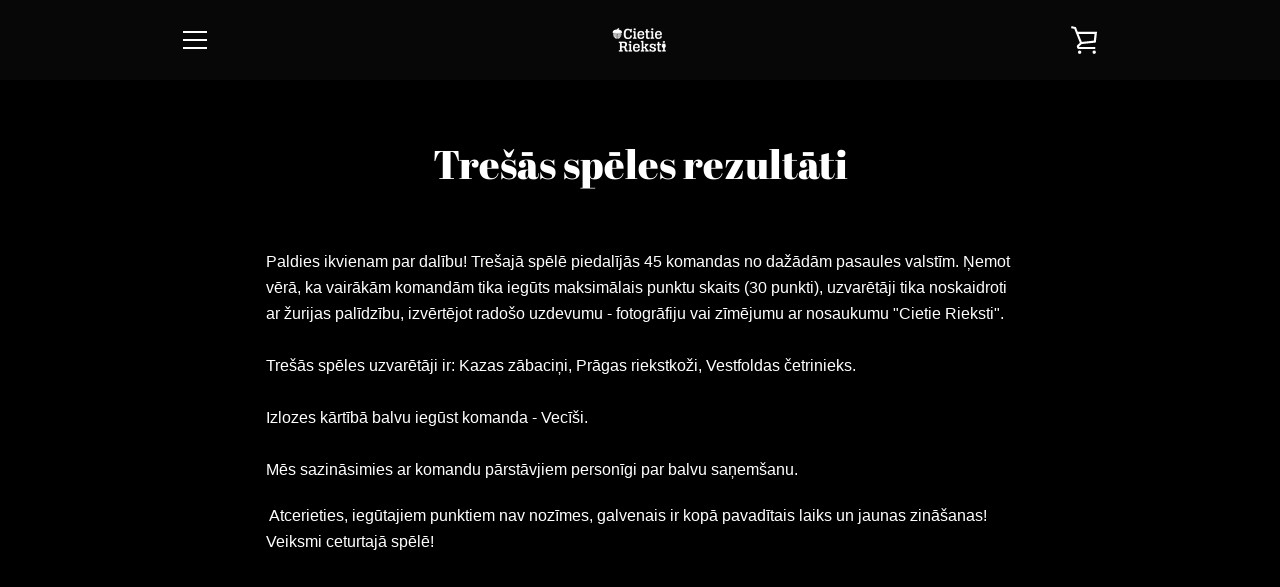

--- FILE ---
content_type: text/html; charset=utf-8
request_url: https://www.google.com/recaptcha/enterprise/anchor?ar=1&k=6LdEwsYnAAAAAL9T92sOraT4CDI-QIVuDYAGwdOy&co=aHR0cHM6Ly93d3cuY2lldGllcmlla3N0aS5jb206NDQz&hl=en&v=PoyoqOPhxBO7pBk68S4YbpHZ&size=invisible&anchor-ms=20000&execute-ms=30000&cb=1jpjtgc34b23
body_size: 48799
content:
<!DOCTYPE HTML><html dir="ltr" lang="en"><head><meta http-equiv="Content-Type" content="text/html; charset=UTF-8">
<meta http-equiv="X-UA-Compatible" content="IE=edge">
<title>reCAPTCHA</title>
<style type="text/css">
/* cyrillic-ext */
@font-face {
  font-family: 'Roboto';
  font-style: normal;
  font-weight: 400;
  font-stretch: 100%;
  src: url(//fonts.gstatic.com/s/roboto/v48/KFO7CnqEu92Fr1ME7kSn66aGLdTylUAMa3GUBHMdazTgWw.woff2) format('woff2');
  unicode-range: U+0460-052F, U+1C80-1C8A, U+20B4, U+2DE0-2DFF, U+A640-A69F, U+FE2E-FE2F;
}
/* cyrillic */
@font-face {
  font-family: 'Roboto';
  font-style: normal;
  font-weight: 400;
  font-stretch: 100%;
  src: url(//fonts.gstatic.com/s/roboto/v48/KFO7CnqEu92Fr1ME7kSn66aGLdTylUAMa3iUBHMdazTgWw.woff2) format('woff2');
  unicode-range: U+0301, U+0400-045F, U+0490-0491, U+04B0-04B1, U+2116;
}
/* greek-ext */
@font-face {
  font-family: 'Roboto';
  font-style: normal;
  font-weight: 400;
  font-stretch: 100%;
  src: url(//fonts.gstatic.com/s/roboto/v48/KFO7CnqEu92Fr1ME7kSn66aGLdTylUAMa3CUBHMdazTgWw.woff2) format('woff2');
  unicode-range: U+1F00-1FFF;
}
/* greek */
@font-face {
  font-family: 'Roboto';
  font-style: normal;
  font-weight: 400;
  font-stretch: 100%;
  src: url(//fonts.gstatic.com/s/roboto/v48/KFO7CnqEu92Fr1ME7kSn66aGLdTylUAMa3-UBHMdazTgWw.woff2) format('woff2');
  unicode-range: U+0370-0377, U+037A-037F, U+0384-038A, U+038C, U+038E-03A1, U+03A3-03FF;
}
/* math */
@font-face {
  font-family: 'Roboto';
  font-style: normal;
  font-weight: 400;
  font-stretch: 100%;
  src: url(//fonts.gstatic.com/s/roboto/v48/KFO7CnqEu92Fr1ME7kSn66aGLdTylUAMawCUBHMdazTgWw.woff2) format('woff2');
  unicode-range: U+0302-0303, U+0305, U+0307-0308, U+0310, U+0312, U+0315, U+031A, U+0326-0327, U+032C, U+032F-0330, U+0332-0333, U+0338, U+033A, U+0346, U+034D, U+0391-03A1, U+03A3-03A9, U+03B1-03C9, U+03D1, U+03D5-03D6, U+03F0-03F1, U+03F4-03F5, U+2016-2017, U+2034-2038, U+203C, U+2040, U+2043, U+2047, U+2050, U+2057, U+205F, U+2070-2071, U+2074-208E, U+2090-209C, U+20D0-20DC, U+20E1, U+20E5-20EF, U+2100-2112, U+2114-2115, U+2117-2121, U+2123-214F, U+2190, U+2192, U+2194-21AE, U+21B0-21E5, U+21F1-21F2, U+21F4-2211, U+2213-2214, U+2216-22FF, U+2308-230B, U+2310, U+2319, U+231C-2321, U+2336-237A, U+237C, U+2395, U+239B-23B7, U+23D0, U+23DC-23E1, U+2474-2475, U+25AF, U+25B3, U+25B7, U+25BD, U+25C1, U+25CA, U+25CC, U+25FB, U+266D-266F, U+27C0-27FF, U+2900-2AFF, U+2B0E-2B11, U+2B30-2B4C, U+2BFE, U+3030, U+FF5B, U+FF5D, U+1D400-1D7FF, U+1EE00-1EEFF;
}
/* symbols */
@font-face {
  font-family: 'Roboto';
  font-style: normal;
  font-weight: 400;
  font-stretch: 100%;
  src: url(//fonts.gstatic.com/s/roboto/v48/KFO7CnqEu92Fr1ME7kSn66aGLdTylUAMaxKUBHMdazTgWw.woff2) format('woff2');
  unicode-range: U+0001-000C, U+000E-001F, U+007F-009F, U+20DD-20E0, U+20E2-20E4, U+2150-218F, U+2190, U+2192, U+2194-2199, U+21AF, U+21E6-21F0, U+21F3, U+2218-2219, U+2299, U+22C4-22C6, U+2300-243F, U+2440-244A, U+2460-24FF, U+25A0-27BF, U+2800-28FF, U+2921-2922, U+2981, U+29BF, U+29EB, U+2B00-2BFF, U+4DC0-4DFF, U+FFF9-FFFB, U+10140-1018E, U+10190-1019C, U+101A0, U+101D0-101FD, U+102E0-102FB, U+10E60-10E7E, U+1D2C0-1D2D3, U+1D2E0-1D37F, U+1F000-1F0FF, U+1F100-1F1AD, U+1F1E6-1F1FF, U+1F30D-1F30F, U+1F315, U+1F31C, U+1F31E, U+1F320-1F32C, U+1F336, U+1F378, U+1F37D, U+1F382, U+1F393-1F39F, U+1F3A7-1F3A8, U+1F3AC-1F3AF, U+1F3C2, U+1F3C4-1F3C6, U+1F3CA-1F3CE, U+1F3D4-1F3E0, U+1F3ED, U+1F3F1-1F3F3, U+1F3F5-1F3F7, U+1F408, U+1F415, U+1F41F, U+1F426, U+1F43F, U+1F441-1F442, U+1F444, U+1F446-1F449, U+1F44C-1F44E, U+1F453, U+1F46A, U+1F47D, U+1F4A3, U+1F4B0, U+1F4B3, U+1F4B9, U+1F4BB, U+1F4BF, U+1F4C8-1F4CB, U+1F4D6, U+1F4DA, U+1F4DF, U+1F4E3-1F4E6, U+1F4EA-1F4ED, U+1F4F7, U+1F4F9-1F4FB, U+1F4FD-1F4FE, U+1F503, U+1F507-1F50B, U+1F50D, U+1F512-1F513, U+1F53E-1F54A, U+1F54F-1F5FA, U+1F610, U+1F650-1F67F, U+1F687, U+1F68D, U+1F691, U+1F694, U+1F698, U+1F6AD, U+1F6B2, U+1F6B9-1F6BA, U+1F6BC, U+1F6C6-1F6CF, U+1F6D3-1F6D7, U+1F6E0-1F6EA, U+1F6F0-1F6F3, U+1F6F7-1F6FC, U+1F700-1F7FF, U+1F800-1F80B, U+1F810-1F847, U+1F850-1F859, U+1F860-1F887, U+1F890-1F8AD, U+1F8B0-1F8BB, U+1F8C0-1F8C1, U+1F900-1F90B, U+1F93B, U+1F946, U+1F984, U+1F996, U+1F9E9, U+1FA00-1FA6F, U+1FA70-1FA7C, U+1FA80-1FA89, U+1FA8F-1FAC6, U+1FACE-1FADC, U+1FADF-1FAE9, U+1FAF0-1FAF8, U+1FB00-1FBFF;
}
/* vietnamese */
@font-face {
  font-family: 'Roboto';
  font-style: normal;
  font-weight: 400;
  font-stretch: 100%;
  src: url(//fonts.gstatic.com/s/roboto/v48/KFO7CnqEu92Fr1ME7kSn66aGLdTylUAMa3OUBHMdazTgWw.woff2) format('woff2');
  unicode-range: U+0102-0103, U+0110-0111, U+0128-0129, U+0168-0169, U+01A0-01A1, U+01AF-01B0, U+0300-0301, U+0303-0304, U+0308-0309, U+0323, U+0329, U+1EA0-1EF9, U+20AB;
}
/* latin-ext */
@font-face {
  font-family: 'Roboto';
  font-style: normal;
  font-weight: 400;
  font-stretch: 100%;
  src: url(//fonts.gstatic.com/s/roboto/v48/KFO7CnqEu92Fr1ME7kSn66aGLdTylUAMa3KUBHMdazTgWw.woff2) format('woff2');
  unicode-range: U+0100-02BA, U+02BD-02C5, U+02C7-02CC, U+02CE-02D7, U+02DD-02FF, U+0304, U+0308, U+0329, U+1D00-1DBF, U+1E00-1E9F, U+1EF2-1EFF, U+2020, U+20A0-20AB, U+20AD-20C0, U+2113, U+2C60-2C7F, U+A720-A7FF;
}
/* latin */
@font-face {
  font-family: 'Roboto';
  font-style: normal;
  font-weight: 400;
  font-stretch: 100%;
  src: url(//fonts.gstatic.com/s/roboto/v48/KFO7CnqEu92Fr1ME7kSn66aGLdTylUAMa3yUBHMdazQ.woff2) format('woff2');
  unicode-range: U+0000-00FF, U+0131, U+0152-0153, U+02BB-02BC, U+02C6, U+02DA, U+02DC, U+0304, U+0308, U+0329, U+2000-206F, U+20AC, U+2122, U+2191, U+2193, U+2212, U+2215, U+FEFF, U+FFFD;
}
/* cyrillic-ext */
@font-face {
  font-family: 'Roboto';
  font-style: normal;
  font-weight: 500;
  font-stretch: 100%;
  src: url(//fonts.gstatic.com/s/roboto/v48/KFO7CnqEu92Fr1ME7kSn66aGLdTylUAMa3GUBHMdazTgWw.woff2) format('woff2');
  unicode-range: U+0460-052F, U+1C80-1C8A, U+20B4, U+2DE0-2DFF, U+A640-A69F, U+FE2E-FE2F;
}
/* cyrillic */
@font-face {
  font-family: 'Roboto';
  font-style: normal;
  font-weight: 500;
  font-stretch: 100%;
  src: url(//fonts.gstatic.com/s/roboto/v48/KFO7CnqEu92Fr1ME7kSn66aGLdTylUAMa3iUBHMdazTgWw.woff2) format('woff2');
  unicode-range: U+0301, U+0400-045F, U+0490-0491, U+04B0-04B1, U+2116;
}
/* greek-ext */
@font-face {
  font-family: 'Roboto';
  font-style: normal;
  font-weight: 500;
  font-stretch: 100%;
  src: url(//fonts.gstatic.com/s/roboto/v48/KFO7CnqEu92Fr1ME7kSn66aGLdTylUAMa3CUBHMdazTgWw.woff2) format('woff2');
  unicode-range: U+1F00-1FFF;
}
/* greek */
@font-face {
  font-family: 'Roboto';
  font-style: normal;
  font-weight: 500;
  font-stretch: 100%;
  src: url(//fonts.gstatic.com/s/roboto/v48/KFO7CnqEu92Fr1ME7kSn66aGLdTylUAMa3-UBHMdazTgWw.woff2) format('woff2');
  unicode-range: U+0370-0377, U+037A-037F, U+0384-038A, U+038C, U+038E-03A1, U+03A3-03FF;
}
/* math */
@font-face {
  font-family: 'Roboto';
  font-style: normal;
  font-weight: 500;
  font-stretch: 100%;
  src: url(//fonts.gstatic.com/s/roboto/v48/KFO7CnqEu92Fr1ME7kSn66aGLdTylUAMawCUBHMdazTgWw.woff2) format('woff2');
  unicode-range: U+0302-0303, U+0305, U+0307-0308, U+0310, U+0312, U+0315, U+031A, U+0326-0327, U+032C, U+032F-0330, U+0332-0333, U+0338, U+033A, U+0346, U+034D, U+0391-03A1, U+03A3-03A9, U+03B1-03C9, U+03D1, U+03D5-03D6, U+03F0-03F1, U+03F4-03F5, U+2016-2017, U+2034-2038, U+203C, U+2040, U+2043, U+2047, U+2050, U+2057, U+205F, U+2070-2071, U+2074-208E, U+2090-209C, U+20D0-20DC, U+20E1, U+20E5-20EF, U+2100-2112, U+2114-2115, U+2117-2121, U+2123-214F, U+2190, U+2192, U+2194-21AE, U+21B0-21E5, U+21F1-21F2, U+21F4-2211, U+2213-2214, U+2216-22FF, U+2308-230B, U+2310, U+2319, U+231C-2321, U+2336-237A, U+237C, U+2395, U+239B-23B7, U+23D0, U+23DC-23E1, U+2474-2475, U+25AF, U+25B3, U+25B7, U+25BD, U+25C1, U+25CA, U+25CC, U+25FB, U+266D-266F, U+27C0-27FF, U+2900-2AFF, U+2B0E-2B11, U+2B30-2B4C, U+2BFE, U+3030, U+FF5B, U+FF5D, U+1D400-1D7FF, U+1EE00-1EEFF;
}
/* symbols */
@font-face {
  font-family: 'Roboto';
  font-style: normal;
  font-weight: 500;
  font-stretch: 100%;
  src: url(//fonts.gstatic.com/s/roboto/v48/KFO7CnqEu92Fr1ME7kSn66aGLdTylUAMaxKUBHMdazTgWw.woff2) format('woff2');
  unicode-range: U+0001-000C, U+000E-001F, U+007F-009F, U+20DD-20E0, U+20E2-20E4, U+2150-218F, U+2190, U+2192, U+2194-2199, U+21AF, U+21E6-21F0, U+21F3, U+2218-2219, U+2299, U+22C4-22C6, U+2300-243F, U+2440-244A, U+2460-24FF, U+25A0-27BF, U+2800-28FF, U+2921-2922, U+2981, U+29BF, U+29EB, U+2B00-2BFF, U+4DC0-4DFF, U+FFF9-FFFB, U+10140-1018E, U+10190-1019C, U+101A0, U+101D0-101FD, U+102E0-102FB, U+10E60-10E7E, U+1D2C0-1D2D3, U+1D2E0-1D37F, U+1F000-1F0FF, U+1F100-1F1AD, U+1F1E6-1F1FF, U+1F30D-1F30F, U+1F315, U+1F31C, U+1F31E, U+1F320-1F32C, U+1F336, U+1F378, U+1F37D, U+1F382, U+1F393-1F39F, U+1F3A7-1F3A8, U+1F3AC-1F3AF, U+1F3C2, U+1F3C4-1F3C6, U+1F3CA-1F3CE, U+1F3D4-1F3E0, U+1F3ED, U+1F3F1-1F3F3, U+1F3F5-1F3F7, U+1F408, U+1F415, U+1F41F, U+1F426, U+1F43F, U+1F441-1F442, U+1F444, U+1F446-1F449, U+1F44C-1F44E, U+1F453, U+1F46A, U+1F47D, U+1F4A3, U+1F4B0, U+1F4B3, U+1F4B9, U+1F4BB, U+1F4BF, U+1F4C8-1F4CB, U+1F4D6, U+1F4DA, U+1F4DF, U+1F4E3-1F4E6, U+1F4EA-1F4ED, U+1F4F7, U+1F4F9-1F4FB, U+1F4FD-1F4FE, U+1F503, U+1F507-1F50B, U+1F50D, U+1F512-1F513, U+1F53E-1F54A, U+1F54F-1F5FA, U+1F610, U+1F650-1F67F, U+1F687, U+1F68D, U+1F691, U+1F694, U+1F698, U+1F6AD, U+1F6B2, U+1F6B9-1F6BA, U+1F6BC, U+1F6C6-1F6CF, U+1F6D3-1F6D7, U+1F6E0-1F6EA, U+1F6F0-1F6F3, U+1F6F7-1F6FC, U+1F700-1F7FF, U+1F800-1F80B, U+1F810-1F847, U+1F850-1F859, U+1F860-1F887, U+1F890-1F8AD, U+1F8B0-1F8BB, U+1F8C0-1F8C1, U+1F900-1F90B, U+1F93B, U+1F946, U+1F984, U+1F996, U+1F9E9, U+1FA00-1FA6F, U+1FA70-1FA7C, U+1FA80-1FA89, U+1FA8F-1FAC6, U+1FACE-1FADC, U+1FADF-1FAE9, U+1FAF0-1FAF8, U+1FB00-1FBFF;
}
/* vietnamese */
@font-face {
  font-family: 'Roboto';
  font-style: normal;
  font-weight: 500;
  font-stretch: 100%;
  src: url(//fonts.gstatic.com/s/roboto/v48/KFO7CnqEu92Fr1ME7kSn66aGLdTylUAMa3OUBHMdazTgWw.woff2) format('woff2');
  unicode-range: U+0102-0103, U+0110-0111, U+0128-0129, U+0168-0169, U+01A0-01A1, U+01AF-01B0, U+0300-0301, U+0303-0304, U+0308-0309, U+0323, U+0329, U+1EA0-1EF9, U+20AB;
}
/* latin-ext */
@font-face {
  font-family: 'Roboto';
  font-style: normal;
  font-weight: 500;
  font-stretch: 100%;
  src: url(//fonts.gstatic.com/s/roboto/v48/KFO7CnqEu92Fr1ME7kSn66aGLdTylUAMa3KUBHMdazTgWw.woff2) format('woff2');
  unicode-range: U+0100-02BA, U+02BD-02C5, U+02C7-02CC, U+02CE-02D7, U+02DD-02FF, U+0304, U+0308, U+0329, U+1D00-1DBF, U+1E00-1E9F, U+1EF2-1EFF, U+2020, U+20A0-20AB, U+20AD-20C0, U+2113, U+2C60-2C7F, U+A720-A7FF;
}
/* latin */
@font-face {
  font-family: 'Roboto';
  font-style: normal;
  font-weight: 500;
  font-stretch: 100%;
  src: url(//fonts.gstatic.com/s/roboto/v48/KFO7CnqEu92Fr1ME7kSn66aGLdTylUAMa3yUBHMdazQ.woff2) format('woff2');
  unicode-range: U+0000-00FF, U+0131, U+0152-0153, U+02BB-02BC, U+02C6, U+02DA, U+02DC, U+0304, U+0308, U+0329, U+2000-206F, U+20AC, U+2122, U+2191, U+2193, U+2212, U+2215, U+FEFF, U+FFFD;
}
/* cyrillic-ext */
@font-face {
  font-family: 'Roboto';
  font-style: normal;
  font-weight: 900;
  font-stretch: 100%;
  src: url(//fonts.gstatic.com/s/roboto/v48/KFO7CnqEu92Fr1ME7kSn66aGLdTylUAMa3GUBHMdazTgWw.woff2) format('woff2');
  unicode-range: U+0460-052F, U+1C80-1C8A, U+20B4, U+2DE0-2DFF, U+A640-A69F, U+FE2E-FE2F;
}
/* cyrillic */
@font-face {
  font-family: 'Roboto';
  font-style: normal;
  font-weight: 900;
  font-stretch: 100%;
  src: url(//fonts.gstatic.com/s/roboto/v48/KFO7CnqEu92Fr1ME7kSn66aGLdTylUAMa3iUBHMdazTgWw.woff2) format('woff2');
  unicode-range: U+0301, U+0400-045F, U+0490-0491, U+04B0-04B1, U+2116;
}
/* greek-ext */
@font-face {
  font-family: 'Roboto';
  font-style: normal;
  font-weight: 900;
  font-stretch: 100%;
  src: url(//fonts.gstatic.com/s/roboto/v48/KFO7CnqEu92Fr1ME7kSn66aGLdTylUAMa3CUBHMdazTgWw.woff2) format('woff2');
  unicode-range: U+1F00-1FFF;
}
/* greek */
@font-face {
  font-family: 'Roboto';
  font-style: normal;
  font-weight: 900;
  font-stretch: 100%;
  src: url(//fonts.gstatic.com/s/roboto/v48/KFO7CnqEu92Fr1ME7kSn66aGLdTylUAMa3-UBHMdazTgWw.woff2) format('woff2');
  unicode-range: U+0370-0377, U+037A-037F, U+0384-038A, U+038C, U+038E-03A1, U+03A3-03FF;
}
/* math */
@font-face {
  font-family: 'Roboto';
  font-style: normal;
  font-weight: 900;
  font-stretch: 100%;
  src: url(//fonts.gstatic.com/s/roboto/v48/KFO7CnqEu92Fr1ME7kSn66aGLdTylUAMawCUBHMdazTgWw.woff2) format('woff2');
  unicode-range: U+0302-0303, U+0305, U+0307-0308, U+0310, U+0312, U+0315, U+031A, U+0326-0327, U+032C, U+032F-0330, U+0332-0333, U+0338, U+033A, U+0346, U+034D, U+0391-03A1, U+03A3-03A9, U+03B1-03C9, U+03D1, U+03D5-03D6, U+03F0-03F1, U+03F4-03F5, U+2016-2017, U+2034-2038, U+203C, U+2040, U+2043, U+2047, U+2050, U+2057, U+205F, U+2070-2071, U+2074-208E, U+2090-209C, U+20D0-20DC, U+20E1, U+20E5-20EF, U+2100-2112, U+2114-2115, U+2117-2121, U+2123-214F, U+2190, U+2192, U+2194-21AE, U+21B0-21E5, U+21F1-21F2, U+21F4-2211, U+2213-2214, U+2216-22FF, U+2308-230B, U+2310, U+2319, U+231C-2321, U+2336-237A, U+237C, U+2395, U+239B-23B7, U+23D0, U+23DC-23E1, U+2474-2475, U+25AF, U+25B3, U+25B7, U+25BD, U+25C1, U+25CA, U+25CC, U+25FB, U+266D-266F, U+27C0-27FF, U+2900-2AFF, U+2B0E-2B11, U+2B30-2B4C, U+2BFE, U+3030, U+FF5B, U+FF5D, U+1D400-1D7FF, U+1EE00-1EEFF;
}
/* symbols */
@font-face {
  font-family: 'Roboto';
  font-style: normal;
  font-weight: 900;
  font-stretch: 100%;
  src: url(//fonts.gstatic.com/s/roboto/v48/KFO7CnqEu92Fr1ME7kSn66aGLdTylUAMaxKUBHMdazTgWw.woff2) format('woff2');
  unicode-range: U+0001-000C, U+000E-001F, U+007F-009F, U+20DD-20E0, U+20E2-20E4, U+2150-218F, U+2190, U+2192, U+2194-2199, U+21AF, U+21E6-21F0, U+21F3, U+2218-2219, U+2299, U+22C4-22C6, U+2300-243F, U+2440-244A, U+2460-24FF, U+25A0-27BF, U+2800-28FF, U+2921-2922, U+2981, U+29BF, U+29EB, U+2B00-2BFF, U+4DC0-4DFF, U+FFF9-FFFB, U+10140-1018E, U+10190-1019C, U+101A0, U+101D0-101FD, U+102E0-102FB, U+10E60-10E7E, U+1D2C0-1D2D3, U+1D2E0-1D37F, U+1F000-1F0FF, U+1F100-1F1AD, U+1F1E6-1F1FF, U+1F30D-1F30F, U+1F315, U+1F31C, U+1F31E, U+1F320-1F32C, U+1F336, U+1F378, U+1F37D, U+1F382, U+1F393-1F39F, U+1F3A7-1F3A8, U+1F3AC-1F3AF, U+1F3C2, U+1F3C4-1F3C6, U+1F3CA-1F3CE, U+1F3D4-1F3E0, U+1F3ED, U+1F3F1-1F3F3, U+1F3F5-1F3F7, U+1F408, U+1F415, U+1F41F, U+1F426, U+1F43F, U+1F441-1F442, U+1F444, U+1F446-1F449, U+1F44C-1F44E, U+1F453, U+1F46A, U+1F47D, U+1F4A3, U+1F4B0, U+1F4B3, U+1F4B9, U+1F4BB, U+1F4BF, U+1F4C8-1F4CB, U+1F4D6, U+1F4DA, U+1F4DF, U+1F4E3-1F4E6, U+1F4EA-1F4ED, U+1F4F7, U+1F4F9-1F4FB, U+1F4FD-1F4FE, U+1F503, U+1F507-1F50B, U+1F50D, U+1F512-1F513, U+1F53E-1F54A, U+1F54F-1F5FA, U+1F610, U+1F650-1F67F, U+1F687, U+1F68D, U+1F691, U+1F694, U+1F698, U+1F6AD, U+1F6B2, U+1F6B9-1F6BA, U+1F6BC, U+1F6C6-1F6CF, U+1F6D3-1F6D7, U+1F6E0-1F6EA, U+1F6F0-1F6F3, U+1F6F7-1F6FC, U+1F700-1F7FF, U+1F800-1F80B, U+1F810-1F847, U+1F850-1F859, U+1F860-1F887, U+1F890-1F8AD, U+1F8B0-1F8BB, U+1F8C0-1F8C1, U+1F900-1F90B, U+1F93B, U+1F946, U+1F984, U+1F996, U+1F9E9, U+1FA00-1FA6F, U+1FA70-1FA7C, U+1FA80-1FA89, U+1FA8F-1FAC6, U+1FACE-1FADC, U+1FADF-1FAE9, U+1FAF0-1FAF8, U+1FB00-1FBFF;
}
/* vietnamese */
@font-face {
  font-family: 'Roboto';
  font-style: normal;
  font-weight: 900;
  font-stretch: 100%;
  src: url(//fonts.gstatic.com/s/roboto/v48/KFO7CnqEu92Fr1ME7kSn66aGLdTylUAMa3OUBHMdazTgWw.woff2) format('woff2');
  unicode-range: U+0102-0103, U+0110-0111, U+0128-0129, U+0168-0169, U+01A0-01A1, U+01AF-01B0, U+0300-0301, U+0303-0304, U+0308-0309, U+0323, U+0329, U+1EA0-1EF9, U+20AB;
}
/* latin-ext */
@font-face {
  font-family: 'Roboto';
  font-style: normal;
  font-weight: 900;
  font-stretch: 100%;
  src: url(//fonts.gstatic.com/s/roboto/v48/KFO7CnqEu92Fr1ME7kSn66aGLdTylUAMa3KUBHMdazTgWw.woff2) format('woff2');
  unicode-range: U+0100-02BA, U+02BD-02C5, U+02C7-02CC, U+02CE-02D7, U+02DD-02FF, U+0304, U+0308, U+0329, U+1D00-1DBF, U+1E00-1E9F, U+1EF2-1EFF, U+2020, U+20A0-20AB, U+20AD-20C0, U+2113, U+2C60-2C7F, U+A720-A7FF;
}
/* latin */
@font-face {
  font-family: 'Roboto';
  font-style: normal;
  font-weight: 900;
  font-stretch: 100%;
  src: url(//fonts.gstatic.com/s/roboto/v48/KFO7CnqEu92Fr1ME7kSn66aGLdTylUAMa3yUBHMdazQ.woff2) format('woff2');
  unicode-range: U+0000-00FF, U+0131, U+0152-0153, U+02BB-02BC, U+02C6, U+02DA, U+02DC, U+0304, U+0308, U+0329, U+2000-206F, U+20AC, U+2122, U+2191, U+2193, U+2212, U+2215, U+FEFF, U+FFFD;
}

</style>
<link rel="stylesheet" type="text/css" href="https://www.gstatic.com/recaptcha/releases/PoyoqOPhxBO7pBk68S4YbpHZ/styles__ltr.css">
<script nonce="IY8dB1OMq3rxrC88ZVb2Gw" type="text/javascript">window['__recaptcha_api'] = 'https://www.google.com/recaptcha/enterprise/';</script>
<script type="text/javascript" src="https://www.gstatic.com/recaptcha/releases/PoyoqOPhxBO7pBk68S4YbpHZ/recaptcha__en.js" nonce="IY8dB1OMq3rxrC88ZVb2Gw">
      
    </script></head>
<body><div id="rc-anchor-alert" class="rc-anchor-alert"></div>
<input type="hidden" id="recaptcha-token" value="[base64]">
<script type="text/javascript" nonce="IY8dB1OMq3rxrC88ZVb2Gw">
      recaptcha.anchor.Main.init("[\x22ainput\x22,[\x22bgdata\x22,\x22\x22,\[base64]/[base64]/[base64]/ZyhXLGgpOnEoW04sMjEsbF0sVywwKSxoKSxmYWxzZSxmYWxzZSl9Y2F0Y2goayl7RygzNTgsVyk/[base64]/[base64]/[base64]/[base64]/[base64]/[base64]/[base64]/bmV3IEJbT10oRFswXSk6dz09Mj9uZXcgQltPXShEWzBdLERbMV0pOnc9PTM/bmV3IEJbT10oRFswXSxEWzFdLERbMl0pOnc9PTQ/[base64]/[base64]/[base64]/[base64]/[base64]\\u003d\x22,\[base64]\\u003d\\u003d\x22,\x22w5zDo2/[base64]/wqTDkSF2TAsVfcO8woEFwoLCg8KuaMONwq/[base64]/Yjx0WMOFw7Y+BA3Cm8OBBcOJw6QJcG7DhBfCm2bCm8KxwoDDkXN/VG49w4dpFTbDjQtZwpc+F8K7w4PDhUTCm8OHw7FlworCt8K3QsKPS1XCgsOcw4PDm8OgccO6w6PCkcKsw6cXwrQGwqVxwo/CmsOsw4kXwq3Dt8Kbw57Csw5aFsOJeMOgT17DtHcCw4bCimQlw6PDqTdgwqciw7jCvzbDnnhULcKuwqpKDcOcHsKxIcKbwqgiw6fCigrCr8OnKFQyMxHDkUvCjhp0wqR0c8OzFERrc8O8wo7Cvn5QwpFSwqfCkCVOw6TDvUo/YhPCpMOHwpw0UMOYw57Ci8OnwoxPJWbDgn8dO3IdCcOMP3NWUmDCssOPbgdobmJZw4XCrcOUwofCuMOrX30ILsK9woI6wpYUw63Di8KsAxbDpRF+XcOdUB3CjcKYLjzDsMONLsKNw6NMwpLDuhPDgl/CoRzCknHCpEfDosK8PQ8Sw4NLw5QYAsKQa8KSNy9uJBzCpi/DkRnDrmbDvGbDssKpwoFfwp/CmsKtHG7DtirCm8KjCTTCm3vDnMKtw7k9BsKBEHUDw4PCgEHDlwzDrcKIScOhwqfDii8GTl3CojPDi3fCtDIAciDChcOmwroRw5TDrMK6fQ/CsR1kKmTDu8K4woLDpkTDhsOFESzDp8OSDE91w5VCw5jDhcKMYUnCvMO3Oyk6QcKqBx3DgBXDjsOAD23CiSMqAcKbwpzDn8KRXMO3w6zCiy5MwrtDwplMMw7CoMOfAcKTwqxdGkBMIDU9CcKrKiBvdifDkxdZLCIuwpXCvDHCk8KAw7LDt8Oiw6spPh/[base64]/DphTDu8OaZcOQwrAoIhlLK03Dogtqwo/DksO8PRXDlcKJHFNwFsOfw7/DicO4w77CvBXCh8OeBXrCqsKGw6Y1wo/Cji/CrsOGIsOjw6cAHUMzwqfCuRBjQxHDvjI1UzBUwqQ/[base64]/CncKyH1nDscKZOcOjdsKtXcOmw63Di1DDjcK+GcOCLULDpwzDmMOkw4bCiwRoSMO4wqJ1f1JGeUHCnlA8McKVw6lHwrkrTk7CgEzCtW5/wrVWw4/DlcOvw5PDu8OsDgVCwogzacKeaHgICQvCoj5dcioCwpV3SXlMHGBjfkIXWWwnw6k2VgfCl8OKCcOawpfDlFbDn8OLHMO/ImJ1wojDk8K3RQQpwpwBc8K9w43DmwjDmsKoKBHCk8Kfwq7CscO2woQxwrLCvsOqazM5w6LCnULCiiXCiUczZRExbi8ZworCkcOPwqY4w5fCgcKSRWLDicKQbT7Cs33Dpj7DkTF6w5sYw5TCtCxrw4zChQ5oEnDCmgQ9aW/Djj8Pw67Ck8OJOMOuwqTCnsKTCcKYJ8Kkw499w6BGwqbCqC/[base64]/QXTDhHJ5wrYrwq0oXiBYwq5IMMKTWMKKacOywpPCs8KJwoPCqHvClhZOw7QVw5ANLSXCrFLCpUYwEcO1w74NWH/[base64]/wo4Xw5zCmcK0KMKqw40qw6Egw7lGdHDDgCBfwp4Sw6JvwpfDusK3P8Omw4LDjjQ+wrMeSsODH07CiywVw5Z3Lhhiw5HDtQRhaMKGasObUcKCI8KgdEjChDDDosO5QMK5ewDDsi7DtcKRSMOPw4NFAsKKbcKJwoTCicOiwqo5XcOiwp/DpBvCpMOtwoHDrcOIYBAvNAPDiGzDvisDLcKNFhHCtMKkw78MEQwCwoDDucKXejDCom9cw7fCkhFFd8KpfsOFw4xRw5JZUioPwojCpxvCi8KbHGwNQgdEAjvCpMO7dwfDhC/CoU4mSMOawoXCmMK0KCN/wq49worChx1md2DCsDcVw5xgwrd/K207J8KtwprDo8Kuw4BYw5TDhsORMz/CucK+wp9oworDjDPCucOeQxDDh8Kww7tyw7MfwpDDrMKRwoAAw4/[base64]/DlcOxecO/I2rDiWHDlcOOw6zCumoiwqAYwp8Dw77DtnLDt8KGI1R5wrcWwonCjsOFw7XCpMOOwotawqzDp8Kow4vDjcKIwrXDix7Ck014JTMfwo7DucOewrc+UEAefifDnT80OsKww5Uew6vDnsKKw4fDtsOmw7w/wpYEEsOVwpUFwo1rHsOswqrCqFLCu8O2w6vDoMOlKsKrbcKMwp15CsKUecOrQmrDk8KZw6XDuS7Cs8KQwpBKwp7Co8KKwqXCunppwo3DssOJBcO6d8OxIcO7EsO9w6xcwq/ChMOYw4fCuMOAw5HDo8OKacK+w6g4w5doR8ONw6gqwpvDlwcEcV4iw5Zmwox0IgZfQ8OvwoTCr8O9w7bCmwjDuAw3EMOnJMOESsOZwq7Co8ORVz/[base64]/WVtBBsOJw7g2LsKUwoPDlcOFbhzDnsObX8OtwrvCq8OcYsKmKCogXyvChcODWsKieWAHw5PCiwE+I8O4OBsVwo3Dm8KCFnnCicK7wolzYsK4McOhwrJQwq1EQcOZw5RDaytuVClvRXTCi8KILMKMIlzDrcOzHcKBX3cEwpzCosOSdsOcZi/[base64]/DvcKmS2LDkn0yAAwqwqkWKcKZwr7DvcK1f8OZBiJXPCMBwr8Tw5rCu8OTe0BIDcOrw6M9w6IDWW8OX2jDkMKYUhANU1vCncOtw4/ChF7DvcO4UiZpPxHDvcODIzXCv8OWw6rCjw7Dsw5zXMO3w4Uow4DCviN7wqrCmGxHF8OIw69uw71/w6VXB8K9TsOdWcOFYcOnwr8cwpdww4QGA8OTBsOKMsO1w7vCk8Krwr3DvidZw7jDu1Q2A8KwSMKZZMKHUcOqD2tKW8OIw5XDiMOtwonCh8ODYm8URMKOWF90wr7DvcOwwpzCg8KiWsOwFxoKfAAsbUl3e8OsSMKfwqvCpsKowp8yw7LCkMOAw4FdTcKNasKNXsO/w5cDw4HCicK5wozDosO+wpc7F3XCt27ChcOXfXnCmcKbwojDlTjDmhDClcKjwo1iLMOvecOXw6LCqg7DgRg2woHDtsKdacO/w4fDmcOxw4UjA8O8w5XDsMOEJsKpwp1zM8KlWDrDoMKCw6bCsCIZw5PDlMKoZm3DvV3Dg8KFw5lEw645LMKhw5xkdsOdRwjCmsKPQBPDtEbDpAFvTMOobW/[base64]/DnW3CvcKaB8K1EsOZPBRMw4wDw53Dj14fwoTDsWNXF8O4bGjCh8O1KcONfVtLF8Kaw7QQw7wew4vDpx3Dkylgw5oTYkLDncOqw4rDlcOxw5o9THldwrhxw4/[base64]/bMOBK8KFwpXCs8Kjw47CrcKIw4/CpsKZwr1ZYEsywofDkGDCjxtHZMKibMOiwoHCl8KewpQqwqLDgcKzw5UjbSodUA0Pwrddw43ChcOhRMKLQj7Dl8K6w4TDvMKac8Kmb8OABcOxYsKYQBvDpjfCpQ/CjUzCn8Oaaw3DiFHDjcKew44ww43DkA1+wqnDocOpYsKhO10Sd1Qow5pVRsKCwrzCkSVQKMONwrgNw74+PU7CjRlja2V/MBnCrl1nWCLDoRjDk0ccw6zDknAgw6DCssKUW0pKwqXDv8KAw55WwrZaw7Rtc8OAwqzCt3LDqVjCo2Ziw6rDlXjDsMKiwptKwpY/XcKZwqvCk8OLwrtbw4QDwobDgRvCgDlLRyzCmcOuw5/CmcKTFsOGw6HConfDhsOqMMKFGW06w7LCq8ONJ1YtcsKsWzcBwq4vwqcDwoJNVcOgMH3CrsK/[base64]/[base64]/cVvDjHQ7woAVwr5GwrI/wq0vwrsOY33DnXLCvMOMHwcJPwHCmMOswrcxM2TCssOlYTrChDbDh8KyIsK+L8KIP8Ocw7Vkwr7DpmrCog/DrlwHw5vCs8K0fylAw7tIQMOjS8OWw7xfEsOKPxxAYmIew5QMBljClCrCrsO5fGDDpMO/wofDlcKEKiRSwqfClsOkw4zCuUPDujklSAtAJcKBLMO/FsOFcsOowpYHwq7Cv8OILsKkWDrDjj8TwrVqS8OrwoLDlMKrwqMWwq5KGF/Cl3DCuyTDoErCuypnwrskBBQeNkNGw55LWcKNwpvDrULCusOvL2XDgnfCnifCgFx4dkUkbRwDw4B+BcKUd8OFw6AGb0/DtsKOw7DDqhrCr8OwEi5nMhrDuMK6wrESw6UQworCsmZIScKSE8KeYlbCj2gswqLDkcO1wrkBw6VbXMOrw7Jbwo8GwpsHQsKPwq7Dt8KUMMO2DlTCjzZgwpfCjx/DtsKxwrcZAsOfw5bCngoxLVrDsGV5ElTDmjRAw7HCqMO2w6lPZTMyIMOKwpPDh8ONZcK4w4FTwrceYcOowoMwTsKrVlYQA1VuwpPCn8OQwrXCsMOSPT43wrQoC8KwMj7DlHzDpsKwwq48GEIDwpZgwqhsFsOpFsOaw7Ymc31rRzPCqsO/asO1U8O3OMO5w6c+woUHwqzChcKmw5AwAHHDg8Kdw6hKJWDDm8OTw6bCqsO7w7VVwo1NR2bDpgrCrgjCqsOaw5DCiggJbsK8wqnDoXx/dzbChHodwq1/KsKHXVtXSXfDtjd1w41EwrHDuwvDmgEPwopDcFDCs3nCiMOjwp5YdVPDp8KwworCpsOxw7cRecOsIzfDisKKRCJZw6FOYF1kGMOwU8OURlTDjApkQDLChC5Bwot3KlfDm8O8NsOjwojDjXLCk8Ohw5/CvsKqPBsxwrjCh8KhwqpHwpJHHcKBNMOacMOmw6BRwqvDggHCusO9BijCnEPCn8KEOjDDt8OrGMOQw5HCrMOtwrRwwpBaeHbDssOiPn01wpLCjSrClV7DnVM+EzZKwrLDg0ggA1vDjwzDpMOBay9Sw6N9QxoXL8KOGcOnLF/Cpn7DkMOuw50gwoFDKVBsw6Ajw6PCuTDCkmIfFsOzJ3sdwpVlSMK8G8K4w4fCtzdMwpwLw6nCu0nCo13Dj8O+EF3CjnrCp112wrkhBADCkcOMwqkBS8OAw5fDlSvDqnbCiTdJccOvRMO9S8OBNAoODSZ9w6YCw4/[base64]/CozZoUMKUw53CmcKvw4FEw6R0VsKcEXXCvxnDrUMjFsOQwoYrw73DsRRJw5NrccKLw73ChcKAFHvCvHdFw4vCjUd0w69Ia0HCvSXCnMKCwoXCgmHChRLDryZST8KWwqvCvMKmw6/CqAkcw4PCvMKPdAXClsKlw7HCrMOKCw0LwoPDiRUkNEkTwoLDgcOPwrjCtX9UMFjDuATDh8KzPMKbW1hCw6/DocKVK8KTw5FJw5d4w7/CpRTCrCU7Ex/CmsKiWcKwwpoSw4vDrDrDu34Tw4DCgEXCu8OYAG0zXCJHdWDDo0R9w7TDozXDssKkw57DnAjDlsOWdcKPw4TCpcO3OcKSAWbDrSYOSMO2TmTDgsOzQcKgGcKwwoXCoMKWwpcCwrjCgVHClBhvfCV4TBnDh0vDpsKJasOgw6LDlcOjwr/DlcKLw4dbRgENPBd2Xn0uPsOBwrHCsVLCnwouw6R9wpfDvMOsw44yw47CmcK3WzYfw74jZ8KldALDlsK4AMOxVG5UwrLDuSTDicKMdWc7I8OAwo3DszsVw4HCp8Ozwp8Lw5bCgBciJMKZUsKaLDfDrcOxU2wGw54BRMOqXE3DnGMpwqQtw7Zqwqp6fV/CgDrDlSjDmwHDm2XDvMOCLCMxUDAmwrnDmmIww7DCssOyw5IwwoXDj8OPcBkDw4FIwpVcfMKTDiHCj0/DlsKZZl1iHVfDtMKVVQ7Ck282w68mw64bCQVuE3fDpcKof3fCkMK0ScKwNMOKwqhLb8Oabl5Zw6HDiWrDjCgQw6UPZy1kw5Y0wq3DjF/DnTETB3FFwqbDgMKFwrYJwqEUCcKiwoUNwprCvcOSw5XDqU/[base64]/CkcODw4DDtsKCd2cZwr1OGz1iw7rCvU3Dh19oW8O3BgDDgXnDpsOJwpjDty1Qw5bCh8KEwqt2XMK+wqbDmQ3Dg0zCnyM/[base64]/DtsOwVsKOAcKsGUwLwpXCqMK2bC3Ci8KKDnPCnMK6UcKXwoombjDChMK4w5fDjMOfQMKBw64Yw5AnDwgNZVlFw7/Du8KUQkNwL8O1w5TCk8K2wqNgwrTDt19rNMKAw5xkcCvCssK0w7DDjnTDoVjDusKGw7tZZhNvw409w67DksKdw6FrwpLDkw4awpXCjMO+K119wp9qwrQhwr5ww7wKbsODwo5XdWVkR0jCrhVHW3d7wrLCkE0lAHrDsEvDrsKbHcO5V1nCuWRXFsKWwr3Coxc3w6/[base64]/I3FAw4PCtRA0QsOIRDBBw4BswrvCmkHCv1vDpELCoMOSwqUhw59qwpXCn8OOfMOQehrCvcKLwqYbwp5+w7hJwrl2w4Qswq5Dw5kgcn1aw6d6FlQIURfCpGUTw7nDiMKkwqbCtsOEU8OGGMOpw6hDwqw9c1LCpRM5F1QuwqbDvCcdw4/Ck8KRw40oHQ9dwo/Cq8KXSWrCmcKwHMKiIALDhnMICRvDr8OQV2pQbMOqMkfCqcKFMMKKdyfDq2YZw4/CnMK4PcOJwrrDojDCnsKSVVfDl0F2w6lewrYbwp0DWcKRNmI6DR09w6lfIB7Cr8ODccOgwp3CgcKXw4IKRg/DlXXDiWFURBfDhcO8PsKPwqkSUsOtKsOSR8OFwq1GfXpJSALDkMKXw70lw6bCh8KcwrNywpttw4QYB8Ktw4BjecK1w49mAWPDjUQSAGbDqELCgid/w6nDiDbDoMKsw7jCpCcoccKien03S8Kla8O4wrbCkcOGw64iw7PDqMOdVk/DhUpGwozDgVV4Y8Olw4RzwozCjAvDk3dgdDUZw7nDlMODw5hgwr4bw5HChsKYMCvDoMKSw74hwp8LMsOaYSbCrsO5w73CiMO/[base64]/wqdsNcOyDAxfTX8HQQfCvWfCpQXCkRzDv3sHRMKaRcKAw67CqyPDokTDpcK2aDrDksKADcOHwqTDhMKFc8OFCcO1w5sDDh9ww7/DlX7CrcK0w73ClGzCmXjDkxxJw6/Cr8OXwpUXZ8K9w67CvS3DgsO2Ph7DssO0wrs/BWdfDsK3MkN8woRKY8O/wq7Ck8KfK8KNw7vDjsKVw6jCoRJ1wpJmwpkaw6TCu8O6Rk3ChX/Cq8OtTS4Vw5Qywq4hasK+RURkwqXChcOuw408FRUtb8KiasKaWMK6OTwTw5wcw5hCZ8KucsOWAMOPc8O4w7BxwpjChsOkw7zCp1QPPsOfw7Alw5nCq8OswpIWwqFFKHR6ZMOxw7A3w5c/[base64]/ChsOCZDZuIU93dcOFfMO+dMK5w6XCpcObwpgxwrIZF2TCk8OGOApHwqHDj8OTa3cOe8OgVi/CqHEKw6olMsOHw65Vw6c0ZiFeVDodw6kLJsOJw7bDsDoTVRDCpcKJUWzCg8Osw65uNU5KHVzDr1TCrMOTw63Dt8KVSMOXw44Rw4HDjsOLC8OrXMOUUmtCw71+FsOnwoEyw4PCmETDp8KnIcKww7jClT3Duj/Cq8KdMmlNwooSbj3Ct1HDhS7CrMK4E3VdwrbDinbCnsKCw5HDoMKRKwUPfsOHwpDCoy3DrsKScF5Ww6EnwpjDlUfDqz9hDcO/[base64]/Cp0Jhwo56GRN0cQRTPcOxU8OXwqJewr7Ds8O1woRzCMOkwo54FcO8wrQbOnAewpE9w5rCmcOoccOww6/Dt8Kkwr3Cr8K2JHEyCgjCtxdCBMOdwqDDgBTDowTDmkHDqMK3wqQqfSDDrmvDvcKOZsOcwoI3w6gKwqTCgcOEwoRmZzvCkjJPcTsJwpLDm8K/A8O7wr/ChRt6w68kJj/DqsOYX8OBP8KzRsKCw77CmUp0w6TCpcOrw65NwpHDuVjDqMKwMcO3w6V2wq/ClwHCs394cTjCp8KPw5duTxvCuGTDg8KGdFzCqhIYIBDDvyPDmsOqw6o0QT9jI8Ovw5rCg0wBw7DCsMOkwqkSwptFwpQqwq0bMsKJwpnCv8O1w5R4OyRuAMKST2rCr8KQE8Kvw5sUw5YRw4FRRRAGwrbCrcOtw7/DlAk1w5pKw4R9w7dww4rDrXHCohbDuMKpTAXChMOVf3TCqMKnMmjDosO9bXFRaH5mw7LDnUIZwpYFwrJ3wokTw7sXdy3Cs3QSIsOAw6nDssO+Y8KzDDHDv1w4wqgLwrzCkcOcQW9cw5TDp8KSMXPDnsKUwrXCgW/DlMKQwr4JK8Kkw4BtZizDmMK8wrXDtA/CuwLDksOCAFTCj8OwV3bDrsKfw7c9woPCrjBDwrLCmVrDoxfDu8Oew7/CjUIZw6TCocKwworDhGzCkMKAw4/DosOnVcK8PFAVO8OjbBNfFn55w587w6zDjwbDmV7DpcOKCSrCvg3DlMOmFsKtwp7CmsOqw6EGw6nDvwvCom46W0Uvw5TDoiXDoMODw7/CscKOfMOQw7gLOhoQw4UrHl1VDzwKGMOwJU/DpMKXcD40woAMw7XDjMKQV8Oicx/CkBNtwrYMMlzCm1I9WsO+wofDj2vClHY/eMOfaCxhw5PCkEckw6ZpVcKMwpnDnMOiKMO8wp/CgWjDnjMCw4k7w4/DucKxwoBMJMKuw67Dj8Kxw7w+BcKBdMO5dlfCoj/CsMOZw6VnUMOcAsK3w7d1ccKIw47CqV4tw6DDsxfDvh5cMgdIwowFdcK5w7PDhG/DiMKqwqrCihdGKMOhRMKFOlvDlxnCsDQaBXTDn3F1HsOyAyrDjsObwpZeNGXCl2jDq3nCn8OuNMOYJcKHw6TDlcOWwoAFH0M6w6rCmsKYI8OrM0UUw6wzw4fDryY+w6bCh8KxwqjCl8Ogw48vUG1PMsKWUcK+w5XDvsKTKTPCncK9w5g/KMKZwpUFwqsww4/[base64]/CtcONwqQ4w53Du8O4w7xGLiEnVMOuw4DCkyvDrEfCvsOaCcKJwo/CkWLCisK8JMK6w40VGAc/[base64]/DjwfDlhTDiRDCnsOVwpLCisKxOMORw5FqCcO/w64jwq0sY8OlDAnCty8nwozDjsOCw7bDvU/Dnk7CjDkaPsO0SMK4CknDocOLw4Fnw4wuXCzCsjDCusK0wpDCj8KFw6LDgMKcwqrCjVLDpT8MDRHCoghlw7PClcOvLFhtIjZKwpnCsMOfwoNuHsOUe8KxLjoZwozDpsOJwoXClMK6RjbCmcKLw7N2w7fCpiAxEMKqw6lsHB/CrcOmDMKjYlbCmlUmSkFpeMOYZ8KNwqknD8KUwrnChhZHw6jCp8OCw7LDvsKIwr/CucKpb8KXe8Kmw58vbMKzw7sKBMKmw6jCvMKnTcOXw5JDHcKYw4hpwp7CscOXVMO5BVrDrAQuZMK+w7MTwrhFw4hRw6BYw7/[base64]/CnsOSwpshwq8iwqLCqMK1wpPCo8KrwoAkw7XCvBvCnUZ2w4zDqsKBw5nDq8OSw5jDssKdC2PCksKMZW8uKMKmDcKnDS3CisKyw7Bdw7/[base64]/TgVgwow0JMODw6d9TsORw7pCw7pxDMOGFxcfwrDDlsKBc8ONwrFiOgTCry3DlAfCqC1efgHDtC3DnMKOTXA+w6NewozCvWV7YikhVcOdGz/CkcKlesO+w4s0GsOGw5Bww5LDksOqwrwIw45DwpASZ8OBwrArd0XCiX5mw5Nhw6nDm8O/Zh4XXMKWFz3Dqi/CsR9BVj4Bw4YkwpzCiBrCvybDm1lbwrHCmlvDhURgwp0qwo3CtCTCj8Kjw4AAV04XD8OBwozCoMOpwrXClMO2wrnDpVItTcK5w69iwpTCssKHAUghwpPCkhd+fMKMw7zCqcKZBMOUwoYIAcOLJMKobFR9w4snAsO1w4LDjDDCvsOSYD4RYh4Aw67CkToPwq/DvTh5RcK0woFVZMOpw5rDqnnDlcOzwqvDlQM8IHLDi8KjNFHDgDZXPwnDv8OWwo3CkcKwwovDuzvCosK/dQbCsMKUw4kSwq/CpT1Zwp4ZDMO5SMK+wrPCvcKoU2tew5/DhyITdgRcbcOCw4dNdcOYwofCnEjDrw50e8OoOgHCmcOdwo3DsMK/wovDjGl/WywCTXx5MsOow5x0H03DmsKvXsKfT2TDkCDCmRvCocOGw5zCnDPDq8K5wrXCgcOgMMO1YMOhGHDDszwcbcKhw5XDk8Kvwp/DnsKGw7Fqwqtuw5/DjcKdTcKaworCllDCj8KuQnnChMOQwr0baSDCocK/LcOzGcODw73CusKnOhbCr1vCgcKPw4h4wrVpw45icUQrAhp8wobDjyfDtAZ9EDRLw6obfgwQAMOiPCJQw6kzGDMGwqY0esKRacKPSADDkG3DusKGw7vDkGHCl8KwJT4GQH/[base64]/wrDCtcKoJD/DuMKMSj3Cm1bCn8OeVsOHw4zCjmo2wojCm8Oow7rDksKpwprCn145AsOOCX5Ow53CnsKSwqfDq8O0wqTDt8KswpUww6dBRcKow6HClBwMU30lw4FiQMKZwoHClMKCw7dywp7Cr8OlR8O1wqXCh8O2SH7DpsKmwqs/w5MzwpVsem0Pwq5eIm8EDcKTT1fDgHQhDX4ow5rDo8OgacO5dMKPw6NCw65tw6/Co8KiwrbDqsKsMSvCr03DmQoRJSzCp8K6w6khU25xw63CowQCwqnDicOyJcOAwp5PwoV5wrxew4tzwrDDtHLCkX/DpBDDpgnCkRRoP8OHAcKGcELDiyTDkBoHEMKUwrfCvsO+w70Ic8K5BcOUwr3DqMK0N2jDgsOHwqBqwrJHw5jCl8OhRmTCssKLJsObw43CnMKvwoQLwpk8CTPDp8KbZ03CsBfCtxcybEhXI8ONw6XCompJMl3DkcKNJ8OvE8OgPTk2VWQzUA/CljfDrMK6w4rCiMK0wrt4wqfChxvCujHCiR/CssOsw5jCksOkwrcvwpQhBxpRdk9gw5vDiUfDnAnCkQLCkMKOJDxEY1UtwqclwrFZfMKSwoVbRkXDksKnw4HDs8K0V8O3UcKVw6HDiMKywrvDtxHCnMKMw4nDrsKJWFsIwr/DtcOqwpvDgXdtw6/ChcOGw67DkTNTw7s2E8O0SgLClMOgw7wlRMOiO1PDo3VyI0hveMKmw7FuCQfDq0bCkzxuFF9KbDTCgsOMwpvCpzXCph4sUy1Uwo4GGFAdwqzCpcKPwotaw5x4w67DmMKUw7sjw5k6wprDkhnClgbCgsKbwrHDlS/CiUXDrsObwpMBwqprwrtXHMOkwp3Cty8gH8KCw4QQf8OPB8OqYMKBQQ5rMcOtIsO7RWs0RkdBw7x6w6bDvysba8KUWElNwoYpI3/CpB7DmMOnwqYzw6LCvcKvwoDDmHfDp1wIwr0HZsK3w6Rtw7jCnsOnKMKMw6fCmwYbw7wEPMORw4ogOCMjw4bDksOaCcOPwoFCYD3Cl8O8bsKQw5jCuMOVw75/CMOCwrLCvsKmc8K9XBvDv8O2wqnCuTrDqhTCqsKDwrzCu8OwUsOjwpDCh8OXfXXCrzrDnivDh8OtwrhAwoDCjSUhw5BiwoVTF8OdwonCqwrCpcKNFsKuDxF9OsKRHQPCvMOPEDpwGsKuIMKjw4t/wp/[base64]/DsMOPwpB0cMO8VSNNJiN0wpPDq3LCmcOma8Opwog5w5B+w691b3HCmU8tImtueGrCm2/[base64]/w59GwoHDvcOQw55vwqDCtsKHFA4tP8K0M8KYE8Kow4TDglLChyrCtxk/wo/DtULDuEU+TMKrw5rDoMO4w5rCtMKIwpjCp8OmN8Kjw7DCmg/DtTDDtMO+dMKBD8OXOAhjw5jDiknDoMKJJcO/b8OCYQV7H8OgVMOCJxLDgzsGHMKqw6XCrMKvw6/CsDAKw6Qmwrc4wpljw6DCuAbDsG4Ww6/DvV/CocOUVzobw65gw4sYwq03PcKgwoQ0H8KFwqbCgcKhXMKFcylEw7XClMKZJCpxA1LCoMKew7rCuwvDtTTCssKYPBbDkcOow7bCtz8/[base64]/CjjhHw4bDkQHCucK7wqEQCsOAw7xyw7hqwo/DrsOuwrTDhsOaNsKyKy0nRMOSB2NYV8Kbw5LCiTrCs8Obw6LCtcOFKWfDqhApA8OEEyPDhMK5GMOAHXvCssOQBsOBKcKGw6DDqV4EwoEswrHDr8KlwpRRRCzDpMOdw4pyPRB+w7RRM8OLYQHDucOiEURHw47CvkpMOsOcX2/DuMO+w7DCug3CmEvCqMOCw57CoXMISsKTRmHClk/DkcKnw4wywp3Dp8OYwrojTGzDmCohw70lCMOmQk9da8OvwrtkS8OQwoXDnMOFbFXDo8K4wpzCswDDvcOHw6TDv8Ktw54HwopvF19ow5XDuQ1Zf8Ojw7jCqcOqGsOtw6rDkcO3wrlMeHpdPMKdYMKGwqMVBcOyHsOKVcOTw4/CrQHCtnLDncOPwoTCtsKHw75PcsKvw5PDoEUJX2rCoxZnw6ANw5p8wo3DllHCqMOBw67DvExewonCpsO2fhfClcOMw4lYwp/Cgg5bw5pEwpMHw5JPw5/Dk8O2ScK0wq01woVSKsK3D8O6XSrChUvDmsObWsKdXcKzwrlSw7VeNcOkw4gmwolKw6M7HsK8w6rCuMOhUmMDw6YgwrnDgcOcGMOKw7zCksKrwq9FwqHClcKUw4fDh8OJOw81wqp3w5cgByFCw71ZI8OQPcODwoN8wotdwrjCvsKIw749KsKPwo/[base64]/EBHDo8ONJMKjw7JtYcOYwp5hbMKvwpAvWxTDq8OGw7DDtcK8w4wuTgN3wonDnA87WWbCohouwpYxwpDCvWlmwo8QETtwwqI/wpjDtcKRw5PDpy4sw40uTMKPw5MdNMKUw6HCu8Kcb8KFw5QPRgQfw7LCocKyVQvDgMKpw7Bnw43DgVA4w79FZcKFwpLDpsKtDcK7QRTCmAp9DA7CjMKkU2/DhEjCo8K3wqHDtsKsw4oQUxrChGzCvn44wq97EsKACMKOW33DscKkwoobwqZ/VHfChmPCmMKPDz9pGSUHJEzClcKEwqgFw4XCssKPwqQeHmMDbloYUcOQIcOkw51ZWcKKw4MWwohBwrjCnFnDigjCoMO9dHsywprCjRN3woPDu8KBwopNw7YEHMK/wpEYA8KYwqYww4/[base64]/DkxTDilkjwpXCrsOpT1Q2WDvCnjFhEhzCmMKGZDTCrSfDgirCnWgYwp1FbhzDiMOhbcK/wonCh8K3w7jDkFcLBMO1TwHDt8Omw73CnSzDmTDCgMOHOMO0V8KAwqdTwr3Cq05rFHxqw4VuwqhgLEtefFV1w6JJw5INw6jChkAqFS3CtMK5w4IMw51Aw4fCjsKpwrrDhMKTFsObXSlPw5cHwoo/w7k7w7kGworDvjrCoHnDhcOZw7ZBB0hiwoXDkMKibMOLVmJ9wpcxJw8iVcOPbTsiXcOsDMOJw6LDrsK5fkzCi8KZQy0Gf3lSw77CqG7Dkx7DhVA/ZcKEXzPCn25PQMOiOMKZHcOMw4vDh8KFMEwEw6TCksOsw7kAUj9UXGPCpTB6wq/CoMKddUTCpEMFPxLDs3DDusKjOF9pK2vCi0h2wq1Zw5rCqsOlw4rDoH7DvMOFF8O9w77DiAMfw7XDtX/DhRplSxPDgVV2wqkHQ8OSw409wokhwpg+wocgw5JYTcKTw4xQw7zDgRcFVRDCpcKQa8OoA8OywpMqJ8O2cnHChFszw6jCoTXDsxo5wqg/w4YEAhkuNALDnj/DpcObGcKEfz3DucKGw6dGLQFMw5PClMKOYyLDoAVcw7rDmcOcwrfCh8K/A8KvIkB1ZRtYwp4swqBkw4JZworCtGzDkXzDlChbw6DDo197w4RbS3hcw7jCiB7DusKGXBYXenjDhEfCrMKkGH/[base64]/w5RKPWJrSx7CqCLDrMKqFxDDmAJqwojCoDbDkh3Do8OsE0DDiGbCtcOIYxIfw6cJw5MAIsOhckJsw43CklXCvsOZGn/Cn3jCuBscwp3ClUrChcOfwovCoiRrVsKnW8KHw7V0bMKQw58eTcK9wqrCliMuQw09GE/Dlwg+woJDO2IxKTsiw7l2wpfDrTo0AsOHWQPDgwHCgUfCucOXYMOiw5dXbWNZwoAjBnYnScKmd1Arwo3DiCVewqtxa8KMMTEMNcOOw6XDoMOrwr7Do8O7RcO4wpAuQ8K6w43DnsOLwpLDg2U+WSvDrUcvwoTCnGDDrW8mwpgxE8OXwr/DicObw47ChcOJAHvDjDgzw4LDn8O+b8ONw50Jw6rDrWjDrwLDu2TColx9UMO2VCfCly1zw7LDrGF4wp54w4FgF1rCg8OuV8K6DsKJCcO4P8KCQsOMBA5rKMKbXsO9T1huw7HChQ/Cu2jChj3CgxDDn2J/w5UpPsKMY34Jwr/DrChgV2XCkFtiwqDDvEPDtMKZw5jCoG4Hw4PCixA1wqDDvMO3woLDp8O1MnPChsO1axIWwq8SwoN/[base64]/[base64]/worDm3EOwp5tMErDljojw43Di0nDhx/DrsKgTz7DtsO8wrnDnsKGw6crQTYBwrUFEMOpasO5AQTCmMKFwrPCjsOKFcOPwrcJOsOdwo/Ch8KZw7BzMcKaAsK8eSDDuMORwrsYw5R/wonDmQLCp8OswrLDvC3Du8Kgw5zDssKlJ8KiE2pJwqzCmjIuLcKGwr/[base64]/[base64]/McKJwrtIZcKyw5PCnm1YNhrDsDo7eHlqw47DvX7CmsKfw6vDl1ZNEMKvbQbCjnzDsibDihzDhjnDi8K9wqbDpDFRwrQ5GMOZwp/CumbCqcOqUsO8wr/[base64]/DgMOwOSXCjcKFcMOfwrEnwqfDmcOuwo/Cq8KBw43DiMKlJsKqXSbDq8KVcCsVw6PCn3vDlMKFWcOlwrJfwr/DtsODw7QRw7LCu0QNL8KZw4MQFlQJU3lPWXA1Q8OVw49HVwjDk0TClS0cAUPCuMKnw5xVaCdpwoElflw/[base64]/Do8OLw5rCt8KgI3rCssK8wpsKwoXCn8OAw4HDpWnDqsK8wqzDjhDCicKtw6TDsVzDr8KoYDnDu8KVw57DuiHCgQ3DlwVww6EkSMKNVcOtwrDDmzvCp8OOwqpOHMK9w6HCrMKodzsFw5/[base64]/Cnk/CjcK1KsOzw7XCvh8QCSnCrj0rwpLDgcKAZMOCeMKyHsKqw4LDtnvCkMOWwr7Cv8K1J1xnw4/DnsO1wqrCizh0RcOgwrPCjhZEwqrDgsKFw6HDocKzwqnDqMKeN8OhwpLCkEXCsmXDkDQcw5AXwqrDuFszwrvDpcKWw6HDhxJQWRNEHMO5acKXSsOQZ8KaUBZjwqdqwpQfwpp/IXvDpAkAH8KfLMKlw78ZwoXDk8KSX2LCuW8iw70/wrrCslVOwqk6wrAXEErDjn5dO0VYwonDqsKcSMKTEArDr8O3w4g6w4/DnsOwcsK/wrp7wqUcAzZPwpMVB3rCmxnCgDnDsFbDohrDp2pvwqfCvmDDucKCw7DCggvDsMOcThUuwqZ1w557worDusKkCnEQwp1qwplYbMOPQMO7dsK0WXIxeMKPHw3DisO/DMKiUx9/wpvCmMOqw6TDvMK9FGoDw5YxORrDrRjCqcOUFsKywp/DmyjCgcOWw6p/wqEuwoxRw75iw7TClgZXwp0XURJRwrTDjMK+w5DClcKhw4PDncKhw7g/dns/dcKuwqwObk5eEBBGNHrDtMK8wpITJMKdw4U/[base64]/DusOlLXXDqDHChMOrA3Jiw4tKw6/DvsKXw6JwAx/Ch8O9AUFfIFoxDcKswrsSwoJZLxZ4w7FcwqfCgMKSw57DhMOywodmd8Krw7dew6PDhMOdw6Q/YcO+QArDtMO0wpVhBMKcw6/CmMO8UsKfwqRQw55Lw55DwrHDrcKlw7oFw6TChHHDkG05w4DDnFvCuzh8UGbClFTDp8Ozw7rCklvCg8KJw4/CiVPDvMO8dcOAw7/CocO3bFNww5PDmsODQhvCnnVUwqrDoDItwoY1B0/CrDA1w78/[base64]/DuXBXAsOtHsK7w7DDnXXDgXPCu1RDw63CikVvw7rCqC0pIAHDp8KNw78awpE2PxvCijcaw4/CsWQPHWPDhMOlw4XDmDFERsKEw59Ew6bCmsKHwpTDi8OTOsKuwrMZJsO8asKGb8OmOnUoworCosKmMcKnTxdZLsOvGzDDqsO+w5MvBTrDg0rCiAfChcO9w4vDmQvCoWjCj8OPwr4vw5RmwrgzwpDDocK8w63CmTBVwrR/PnTDisOvwos2BlQ8JzlBTzzDicKCanYVHgRJasO+McOIL8KUdwjCt8OkOxTDqMKIBcKHw5zDmChrSx8bwqN3bcO4w6/CkBVFUcKBKS/DqsOywo9jwqglIMORIRLDmSjDlTtow5J4w4/DrcKrwpbCuVY0fXh8Y8KRAcOte8K2wrnDlxwTwpLCpMO9KmkTP8OWeMOqwqDCpcOAKBHDisKyw7o2woMle3zCt8KWPAbDvU5CwpDDncOwdMKpworDgXAew5/DrMKpCsOacMOnwpA2GlHCnQgVVW1uwqXCnic2McKHw7/CpD3DgcO7wqkSMybCrTHDnsOfw48tSGVmwqxgQXjChBbClMO6Tw9EwojDrDQjd1MoLUYwZyHDsiNNwo80w64YAsOFw51yL8KYbMO8wpp2w7IiTAgiw4DDhkMkw6lSHsKHw7U+woLCmX7CoDUYW8O9w5pAwpJURcK1wo/[base64]/CkMOFwrMQwr9TwqzCvF3Cq8KfDgbDtRFId8K5SQzDoxgTIMKdw6RrPFBNR8O9w4Z8OsKlYMOkQ0pMIw3CksOVWcKeSXXCksKFQy7Cql/CpRAswrPDvjgsXcOFwqbDomQYCzI0w5XDpsO0fg1sOsOaG8K3w4HCo1fDrcOkM8KXw79aw4jCmcK9w6nDolzCmV/DusOgw5/CoknCmE/[base64]/wrhvA3oxwq5BwqvCsl01w4LDlcKUEsKJN8KsOMKoUn7CpDd1d0jCv8Kiw6hxQcK9w6LCsMOiMn/Ct3vDksOUAMO+wqwDwp7DscO4wp3DqMK5Q8Ozw5HDoFdIWMOqwoHCvsO6b3TDim16BsOAPTFyw5bDjMKTf3LDuik/c8OTw75AYkcwJyzCgsOnw6dfZMK+DUfCsH3DnsKtw5oewpUUw4fCvE/DjURqwrHCvMKUw7kUJsOdDsOgNQfDtcKDAHxKwolyCQkOck/DmMKgwo0WN0lGF8O3wpvCsAzCicKww4Ulw4Z1w7vDocKkO2otdMO8IC/CgD/DqsORw6hTDX/CsMOAVm7DvMOxw6cSw6VRwo5UG3jDgMOmHMKodMKnVWFfwonDjldYJRbDm3xOMcKsKyRvw4vCjsK/HnXDp8OEIMKZw6XCu8ObOcORwoISwq3Dq8KQA8OJw6zCksKuXsKVfl7CjBHCpxYYe8Kjw6bDhcOYw7ZNw7owI8KSw5pBMSzDhwhEaMOKAcKeChsKw7s0Q8OOc8OgwrrCl8KEw4R/LBfDr8KtwqLCuErDuDPDqcK3M8KSwqbCl1TDk1zCsmHCmEtjwr0Xd8Oow4zCt8O5w58JwrrDksOgYyZpw6F/V8OdYHpzw5wmwrfDmksDQlXCq2rDmMK7w4QbWsO9wp0zw6Q6w63DssK4AWtywqTCsnAwc8K5OcKjKMOOwpXCnHY1YMKhw7/[base64]/wqXDj2NHQEQxJMKNwq4cwpdbw6lww4nDpRvDv8OKw4kzwpTCsGUIwocSbsKVMlfCv8Ouw7rDlwDChcO9wq7CmylDwqxfw4E7w6t9w4A9DsOvX2LDtnnDucOvPFLDqsOvwq/[base64]/w4syNsKPZsKRw5kGwoYZS3rDqcOcw6xBw5jCuC80w5kFQsKuwoTDu8KneMO/HALDoMKFw7LDlCNtdUYwwp0nCsOPB8KCdQHCisOSw6HDisObKMOeNlMIFlQCwq3CkSASw6vDs0XDmHEPwoPCncOqw5vDkmXDocKRWURXKMO2w77DpFJfwofDlMOhwozCtsK6Lj/DiEROMilsLw7DjFrCknHDiHY/wrMdw4TDvsOgSmkHw4jCnMOsw7g9AHrDg8K+YMOVS8OsPMKPwp9gA1A6w5Jow77DhkbCosK6d8KJw63DlcK+w5LClyhddVhXw4FZZ8K9w6IzOgnDtB/Co8OBw5zDusO9w7vCrMK3EVXDhMKjwqHCvHDCpcOPLEXDoMOgwrvDlg/[base64]/ColzCjMKAwoxYw5cXTsK8wqvDnsODAcKMMcOSwo7DiDMYw6wVDixkwpVowpsowpVqbSsfwrPCmDETZMKMwoRDw77CjR7CsBNJK3zDnUPCrcOVwqFCwr3CuRLDrcOXw7zCl8OfaHVcwqTCj8OnDMO3wpjDiEzCp1HCksOOw5PDkMKwa33DtkLDhkvDnMK/QcOsXkgbcFdLw5TCkxFswr3DgsOOXMKyw7fDkEw/w5ZHXMOkw7UqOG8TATTDuGHCoRIwWcOvw4MnEMKwwqtzQD7CjjADw4bDgcOVFcKDZsKaJ8OPwrPCgMK/w4dzwoZCTcOVd0bCgUI3w47DuxrCsRU2wp5aGsOvwpw/wo/Dh8OVw71bBQRVwqfDrsOGMELCp8OZHMKMw6IhwoEkM8O/[base64]/CmsOTbcKbPhMDS8OOCGpRwpPCqcKMTsOyw7hPe8KyDVV+U1FYwrkdaMKyw6fCtkrCoijDqnApwr3CncOLw73CoMO3TcK1QHsEwoYlwok9esKOw5lLPytmw50CYXc/O8OGwoPCn8OgKsOYwqHCtlPDljXChiTChBFXWMKIw7E5woEdw5Q6wq9cwonDpSbCnBhaYBgUcGvDksOJesKRfVnCj8Oww69OGlowTMOiw4gWIXVswrUUG8O0wogFI1DCoXXCnsOCw4JqWMOYOsOlwr/[base64]\\u003d\x22],null,[\x22conf\x22,null,\x226LdEwsYnAAAAAL9T92sOraT4CDI-QIVuDYAGwdOy\x22,0,null,null,null,1,[21,125,63,73,95,87,41,43,42,83,102,105,109,121],[1017145,681],0,null,null,null,null,0,null,0,null,700,1,null,0,\[base64]/76lBhmnigkZhAoZnOKMAhk\\u003d\x22,0,0,null,null,1,null,0,0,null,null,null,0],\x22https://www.cietierieksti.com:443\x22,null,[3,1,1],null,null,null,1,3600,[\x22https://www.google.com/intl/en/policies/privacy/\x22,\x22https://www.google.com/intl/en/policies/terms/\x22],\x22LPF24Ee6tOKnGFqrZH6faYehL3h0XEPqK5KiSfQAQVU\\u003d\x22,1,0,null,1,1768916121731,0,0,[102,148],null,[173,222,228,162],\x22RC-B2g_Ru91Cwka1A\x22,null,null,null,null,null,\x220dAFcWeA7HZZhkMvKxW1FVjqLAw7l1H5HV-2cnlU7PJRkYzMw-Jp6nTL9Mv8d2Swf0xl92lNVBduD3ncQgBE4N5hOkZVOnhnkRWQ\x22,1768998921808]");
    </script></body></html>

--- FILE ---
content_type: text/html; charset=utf-8
request_url: https://www.google.com/recaptcha/enterprise/anchor?ar=1&k=6LeHG2ApAAAAAO4rPaDW-qVpPKPOBfjbCpzJB9ey&co=aHR0cHM6Ly93d3cuY2lldGllcmlla3N0aS5jb206NDQz&hl=en&v=PoyoqOPhxBO7pBk68S4YbpHZ&size=invisible&anchor-ms=20000&execute-ms=30000&cb=7bllcdozpifm
body_size: 48362
content:
<!DOCTYPE HTML><html dir="ltr" lang="en"><head><meta http-equiv="Content-Type" content="text/html; charset=UTF-8">
<meta http-equiv="X-UA-Compatible" content="IE=edge">
<title>reCAPTCHA</title>
<style type="text/css">
/* cyrillic-ext */
@font-face {
  font-family: 'Roboto';
  font-style: normal;
  font-weight: 400;
  font-stretch: 100%;
  src: url(//fonts.gstatic.com/s/roboto/v48/KFO7CnqEu92Fr1ME7kSn66aGLdTylUAMa3GUBHMdazTgWw.woff2) format('woff2');
  unicode-range: U+0460-052F, U+1C80-1C8A, U+20B4, U+2DE0-2DFF, U+A640-A69F, U+FE2E-FE2F;
}
/* cyrillic */
@font-face {
  font-family: 'Roboto';
  font-style: normal;
  font-weight: 400;
  font-stretch: 100%;
  src: url(//fonts.gstatic.com/s/roboto/v48/KFO7CnqEu92Fr1ME7kSn66aGLdTylUAMa3iUBHMdazTgWw.woff2) format('woff2');
  unicode-range: U+0301, U+0400-045F, U+0490-0491, U+04B0-04B1, U+2116;
}
/* greek-ext */
@font-face {
  font-family: 'Roboto';
  font-style: normal;
  font-weight: 400;
  font-stretch: 100%;
  src: url(//fonts.gstatic.com/s/roboto/v48/KFO7CnqEu92Fr1ME7kSn66aGLdTylUAMa3CUBHMdazTgWw.woff2) format('woff2');
  unicode-range: U+1F00-1FFF;
}
/* greek */
@font-face {
  font-family: 'Roboto';
  font-style: normal;
  font-weight: 400;
  font-stretch: 100%;
  src: url(//fonts.gstatic.com/s/roboto/v48/KFO7CnqEu92Fr1ME7kSn66aGLdTylUAMa3-UBHMdazTgWw.woff2) format('woff2');
  unicode-range: U+0370-0377, U+037A-037F, U+0384-038A, U+038C, U+038E-03A1, U+03A3-03FF;
}
/* math */
@font-face {
  font-family: 'Roboto';
  font-style: normal;
  font-weight: 400;
  font-stretch: 100%;
  src: url(//fonts.gstatic.com/s/roboto/v48/KFO7CnqEu92Fr1ME7kSn66aGLdTylUAMawCUBHMdazTgWw.woff2) format('woff2');
  unicode-range: U+0302-0303, U+0305, U+0307-0308, U+0310, U+0312, U+0315, U+031A, U+0326-0327, U+032C, U+032F-0330, U+0332-0333, U+0338, U+033A, U+0346, U+034D, U+0391-03A1, U+03A3-03A9, U+03B1-03C9, U+03D1, U+03D5-03D6, U+03F0-03F1, U+03F4-03F5, U+2016-2017, U+2034-2038, U+203C, U+2040, U+2043, U+2047, U+2050, U+2057, U+205F, U+2070-2071, U+2074-208E, U+2090-209C, U+20D0-20DC, U+20E1, U+20E5-20EF, U+2100-2112, U+2114-2115, U+2117-2121, U+2123-214F, U+2190, U+2192, U+2194-21AE, U+21B0-21E5, U+21F1-21F2, U+21F4-2211, U+2213-2214, U+2216-22FF, U+2308-230B, U+2310, U+2319, U+231C-2321, U+2336-237A, U+237C, U+2395, U+239B-23B7, U+23D0, U+23DC-23E1, U+2474-2475, U+25AF, U+25B3, U+25B7, U+25BD, U+25C1, U+25CA, U+25CC, U+25FB, U+266D-266F, U+27C0-27FF, U+2900-2AFF, U+2B0E-2B11, U+2B30-2B4C, U+2BFE, U+3030, U+FF5B, U+FF5D, U+1D400-1D7FF, U+1EE00-1EEFF;
}
/* symbols */
@font-face {
  font-family: 'Roboto';
  font-style: normal;
  font-weight: 400;
  font-stretch: 100%;
  src: url(//fonts.gstatic.com/s/roboto/v48/KFO7CnqEu92Fr1ME7kSn66aGLdTylUAMaxKUBHMdazTgWw.woff2) format('woff2');
  unicode-range: U+0001-000C, U+000E-001F, U+007F-009F, U+20DD-20E0, U+20E2-20E4, U+2150-218F, U+2190, U+2192, U+2194-2199, U+21AF, U+21E6-21F0, U+21F3, U+2218-2219, U+2299, U+22C4-22C6, U+2300-243F, U+2440-244A, U+2460-24FF, U+25A0-27BF, U+2800-28FF, U+2921-2922, U+2981, U+29BF, U+29EB, U+2B00-2BFF, U+4DC0-4DFF, U+FFF9-FFFB, U+10140-1018E, U+10190-1019C, U+101A0, U+101D0-101FD, U+102E0-102FB, U+10E60-10E7E, U+1D2C0-1D2D3, U+1D2E0-1D37F, U+1F000-1F0FF, U+1F100-1F1AD, U+1F1E6-1F1FF, U+1F30D-1F30F, U+1F315, U+1F31C, U+1F31E, U+1F320-1F32C, U+1F336, U+1F378, U+1F37D, U+1F382, U+1F393-1F39F, U+1F3A7-1F3A8, U+1F3AC-1F3AF, U+1F3C2, U+1F3C4-1F3C6, U+1F3CA-1F3CE, U+1F3D4-1F3E0, U+1F3ED, U+1F3F1-1F3F3, U+1F3F5-1F3F7, U+1F408, U+1F415, U+1F41F, U+1F426, U+1F43F, U+1F441-1F442, U+1F444, U+1F446-1F449, U+1F44C-1F44E, U+1F453, U+1F46A, U+1F47D, U+1F4A3, U+1F4B0, U+1F4B3, U+1F4B9, U+1F4BB, U+1F4BF, U+1F4C8-1F4CB, U+1F4D6, U+1F4DA, U+1F4DF, U+1F4E3-1F4E6, U+1F4EA-1F4ED, U+1F4F7, U+1F4F9-1F4FB, U+1F4FD-1F4FE, U+1F503, U+1F507-1F50B, U+1F50D, U+1F512-1F513, U+1F53E-1F54A, U+1F54F-1F5FA, U+1F610, U+1F650-1F67F, U+1F687, U+1F68D, U+1F691, U+1F694, U+1F698, U+1F6AD, U+1F6B2, U+1F6B9-1F6BA, U+1F6BC, U+1F6C6-1F6CF, U+1F6D3-1F6D7, U+1F6E0-1F6EA, U+1F6F0-1F6F3, U+1F6F7-1F6FC, U+1F700-1F7FF, U+1F800-1F80B, U+1F810-1F847, U+1F850-1F859, U+1F860-1F887, U+1F890-1F8AD, U+1F8B0-1F8BB, U+1F8C0-1F8C1, U+1F900-1F90B, U+1F93B, U+1F946, U+1F984, U+1F996, U+1F9E9, U+1FA00-1FA6F, U+1FA70-1FA7C, U+1FA80-1FA89, U+1FA8F-1FAC6, U+1FACE-1FADC, U+1FADF-1FAE9, U+1FAF0-1FAF8, U+1FB00-1FBFF;
}
/* vietnamese */
@font-face {
  font-family: 'Roboto';
  font-style: normal;
  font-weight: 400;
  font-stretch: 100%;
  src: url(//fonts.gstatic.com/s/roboto/v48/KFO7CnqEu92Fr1ME7kSn66aGLdTylUAMa3OUBHMdazTgWw.woff2) format('woff2');
  unicode-range: U+0102-0103, U+0110-0111, U+0128-0129, U+0168-0169, U+01A0-01A1, U+01AF-01B0, U+0300-0301, U+0303-0304, U+0308-0309, U+0323, U+0329, U+1EA0-1EF9, U+20AB;
}
/* latin-ext */
@font-face {
  font-family: 'Roboto';
  font-style: normal;
  font-weight: 400;
  font-stretch: 100%;
  src: url(//fonts.gstatic.com/s/roboto/v48/KFO7CnqEu92Fr1ME7kSn66aGLdTylUAMa3KUBHMdazTgWw.woff2) format('woff2');
  unicode-range: U+0100-02BA, U+02BD-02C5, U+02C7-02CC, U+02CE-02D7, U+02DD-02FF, U+0304, U+0308, U+0329, U+1D00-1DBF, U+1E00-1E9F, U+1EF2-1EFF, U+2020, U+20A0-20AB, U+20AD-20C0, U+2113, U+2C60-2C7F, U+A720-A7FF;
}
/* latin */
@font-face {
  font-family: 'Roboto';
  font-style: normal;
  font-weight: 400;
  font-stretch: 100%;
  src: url(//fonts.gstatic.com/s/roboto/v48/KFO7CnqEu92Fr1ME7kSn66aGLdTylUAMa3yUBHMdazQ.woff2) format('woff2');
  unicode-range: U+0000-00FF, U+0131, U+0152-0153, U+02BB-02BC, U+02C6, U+02DA, U+02DC, U+0304, U+0308, U+0329, U+2000-206F, U+20AC, U+2122, U+2191, U+2193, U+2212, U+2215, U+FEFF, U+FFFD;
}
/* cyrillic-ext */
@font-face {
  font-family: 'Roboto';
  font-style: normal;
  font-weight: 500;
  font-stretch: 100%;
  src: url(//fonts.gstatic.com/s/roboto/v48/KFO7CnqEu92Fr1ME7kSn66aGLdTylUAMa3GUBHMdazTgWw.woff2) format('woff2');
  unicode-range: U+0460-052F, U+1C80-1C8A, U+20B4, U+2DE0-2DFF, U+A640-A69F, U+FE2E-FE2F;
}
/* cyrillic */
@font-face {
  font-family: 'Roboto';
  font-style: normal;
  font-weight: 500;
  font-stretch: 100%;
  src: url(//fonts.gstatic.com/s/roboto/v48/KFO7CnqEu92Fr1ME7kSn66aGLdTylUAMa3iUBHMdazTgWw.woff2) format('woff2');
  unicode-range: U+0301, U+0400-045F, U+0490-0491, U+04B0-04B1, U+2116;
}
/* greek-ext */
@font-face {
  font-family: 'Roboto';
  font-style: normal;
  font-weight: 500;
  font-stretch: 100%;
  src: url(//fonts.gstatic.com/s/roboto/v48/KFO7CnqEu92Fr1ME7kSn66aGLdTylUAMa3CUBHMdazTgWw.woff2) format('woff2');
  unicode-range: U+1F00-1FFF;
}
/* greek */
@font-face {
  font-family: 'Roboto';
  font-style: normal;
  font-weight: 500;
  font-stretch: 100%;
  src: url(//fonts.gstatic.com/s/roboto/v48/KFO7CnqEu92Fr1ME7kSn66aGLdTylUAMa3-UBHMdazTgWw.woff2) format('woff2');
  unicode-range: U+0370-0377, U+037A-037F, U+0384-038A, U+038C, U+038E-03A1, U+03A3-03FF;
}
/* math */
@font-face {
  font-family: 'Roboto';
  font-style: normal;
  font-weight: 500;
  font-stretch: 100%;
  src: url(//fonts.gstatic.com/s/roboto/v48/KFO7CnqEu92Fr1ME7kSn66aGLdTylUAMawCUBHMdazTgWw.woff2) format('woff2');
  unicode-range: U+0302-0303, U+0305, U+0307-0308, U+0310, U+0312, U+0315, U+031A, U+0326-0327, U+032C, U+032F-0330, U+0332-0333, U+0338, U+033A, U+0346, U+034D, U+0391-03A1, U+03A3-03A9, U+03B1-03C9, U+03D1, U+03D5-03D6, U+03F0-03F1, U+03F4-03F5, U+2016-2017, U+2034-2038, U+203C, U+2040, U+2043, U+2047, U+2050, U+2057, U+205F, U+2070-2071, U+2074-208E, U+2090-209C, U+20D0-20DC, U+20E1, U+20E5-20EF, U+2100-2112, U+2114-2115, U+2117-2121, U+2123-214F, U+2190, U+2192, U+2194-21AE, U+21B0-21E5, U+21F1-21F2, U+21F4-2211, U+2213-2214, U+2216-22FF, U+2308-230B, U+2310, U+2319, U+231C-2321, U+2336-237A, U+237C, U+2395, U+239B-23B7, U+23D0, U+23DC-23E1, U+2474-2475, U+25AF, U+25B3, U+25B7, U+25BD, U+25C1, U+25CA, U+25CC, U+25FB, U+266D-266F, U+27C0-27FF, U+2900-2AFF, U+2B0E-2B11, U+2B30-2B4C, U+2BFE, U+3030, U+FF5B, U+FF5D, U+1D400-1D7FF, U+1EE00-1EEFF;
}
/* symbols */
@font-face {
  font-family: 'Roboto';
  font-style: normal;
  font-weight: 500;
  font-stretch: 100%;
  src: url(//fonts.gstatic.com/s/roboto/v48/KFO7CnqEu92Fr1ME7kSn66aGLdTylUAMaxKUBHMdazTgWw.woff2) format('woff2');
  unicode-range: U+0001-000C, U+000E-001F, U+007F-009F, U+20DD-20E0, U+20E2-20E4, U+2150-218F, U+2190, U+2192, U+2194-2199, U+21AF, U+21E6-21F0, U+21F3, U+2218-2219, U+2299, U+22C4-22C6, U+2300-243F, U+2440-244A, U+2460-24FF, U+25A0-27BF, U+2800-28FF, U+2921-2922, U+2981, U+29BF, U+29EB, U+2B00-2BFF, U+4DC0-4DFF, U+FFF9-FFFB, U+10140-1018E, U+10190-1019C, U+101A0, U+101D0-101FD, U+102E0-102FB, U+10E60-10E7E, U+1D2C0-1D2D3, U+1D2E0-1D37F, U+1F000-1F0FF, U+1F100-1F1AD, U+1F1E6-1F1FF, U+1F30D-1F30F, U+1F315, U+1F31C, U+1F31E, U+1F320-1F32C, U+1F336, U+1F378, U+1F37D, U+1F382, U+1F393-1F39F, U+1F3A7-1F3A8, U+1F3AC-1F3AF, U+1F3C2, U+1F3C4-1F3C6, U+1F3CA-1F3CE, U+1F3D4-1F3E0, U+1F3ED, U+1F3F1-1F3F3, U+1F3F5-1F3F7, U+1F408, U+1F415, U+1F41F, U+1F426, U+1F43F, U+1F441-1F442, U+1F444, U+1F446-1F449, U+1F44C-1F44E, U+1F453, U+1F46A, U+1F47D, U+1F4A3, U+1F4B0, U+1F4B3, U+1F4B9, U+1F4BB, U+1F4BF, U+1F4C8-1F4CB, U+1F4D6, U+1F4DA, U+1F4DF, U+1F4E3-1F4E6, U+1F4EA-1F4ED, U+1F4F7, U+1F4F9-1F4FB, U+1F4FD-1F4FE, U+1F503, U+1F507-1F50B, U+1F50D, U+1F512-1F513, U+1F53E-1F54A, U+1F54F-1F5FA, U+1F610, U+1F650-1F67F, U+1F687, U+1F68D, U+1F691, U+1F694, U+1F698, U+1F6AD, U+1F6B2, U+1F6B9-1F6BA, U+1F6BC, U+1F6C6-1F6CF, U+1F6D3-1F6D7, U+1F6E0-1F6EA, U+1F6F0-1F6F3, U+1F6F7-1F6FC, U+1F700-1F7FF, U+1F800-1F80B, U+1F810-1F847, U+1F850-1F859, U+1F860-1F887, U+1F890-1F8AD, U+1F8B0-1F8BB, U+1F8C0-1F8C1, U+1F900-1F90B, U+1F93B, U+1F946, U+1F984, U+1F996, U+1F9E9, U+1FA00-1FA6F, U+1FA70-1FA7C, U+1FA80-1FA89, U+1FA8F-1FAC6, U+1FACE-1FADC, U+1FADF-1FAE9, U+1FAF0-1FAF8, U+1FB00-1FBFF;
}
/* vietnamese */
@font-face {
  font-family: 'Roboto';
  font-style: normal;
  font-weight: 500;
  font-stretch: 100%;
  src: url(//fonts.gstatic.com/s/roboto/v48/KFO7CnqEu92Fr1ME7kSn66aGLdTylUAMa3OUBHMdazTgWw.woff2) format('woff2');
  unicode-range: U+0102-0103, U+0110-0111, U+0128-0129, U+0168-0169, U+01A0-01A1, U+01AF-01B0, U+0300-0301, U+0303-0304, U+0308-0309, U+0323, U+0329, U+1EA0-1EF9, U+20AB;
}
/* latin-ext */
@font-face {
  font-family: 'Roboto';
  font-style: normal;
  font-weight: 500;
  font-stretch: 100%;
  src: url(//fonts.gstatic.com/s/roboto/v48/KFO7CnqEu92Fr1ME7kSn66aGLdTylUAMa3KUBHMdazTgWw.woff2) format('woff2');
  unicode-range: U+0100-02BA, U+02BD-02C5, U+02C7-02CC, U+02CE-02D7, U+02DD-02FF, U+0304, U+0308, U+0329, U+1D00-1DBF, U+1E00-1E9F, U+1EF2-1EFF, U+2020, U+20A0-20AB, U+20AD-20C0, U+2113, U+2C60-2C7F, U+A720-A7FF;
}
/* latin */
@font-face {
  font-family: 'Roboto';
  font-style: normal;
  font-weight: 500;
  font-stretch: 100%;
  src: url(//fonts.gstatic.com/s/roboto/v48/KFO7CnqEu92Fr1ME7kSn66aGLdTylUAMa3yUBHMdazQ.woff2) format('woff2');
  unicode-range: U+0000-00FF, U+0131, U+0152-0153, U+02BB-02BC, U+02C6, U+02DA, U+02DC, U+0304, U+0308, U+0329, U+2000-206F, U+20AC, U+2122, U+2191, U+2193, U+2212, U+2215, U+FEFF, U+FFFD;
}
/* cyrillic-ext */
@font-face {
  font-family: 'Roboto';
  font-style: normal;
  font-weight: 900;
  font-stretch: 100%;
  src: url(//fonts.gstatic.com/s/roboto/v48/KFO7CnqEu92Fr1ME7kSn66aGLdTylUAMa3GUBHMdazTgWw.woff2) format('woff2');
  unicode-range: U+0460-052F, U+1C80-1C8A, U+20B4, U+2DE0-2DFF, U+A640-A69F, U+FE2E-FE2F;
}
/* cyrillic */
@font-face {
  font-family: 'Roboto';
  font-style: normal;
  font-weight: 900;
  font-stretch: 100%;
  src: url(//fonts.gstatic.com/s/roboto/v48/KFO7CnqEu92Fr1ME7kSn66aGLdTylUAMa3iUBHMdazTgWw.woff2) format('woff2');
  unicode-range: U+0301, U+0400-045F, U+0490-0491, U+04B0-04B1, U+2116;
}
/* greek-ext */
@font-face {
  font-family: 'Roboto';
  font-style: normal;
  font-weight: 900;
  font-stretch: 100%;
  src: url(//fonts.gstatic.com/s/roboto/v48/KFO7CnqEu92Fr1ME7kSn66aGLdTylUAMa3CUBHMdazTgWw.woff2) format('woff2');
  unicode-range: U+1F00-1FFF;
}
/* greek */
@font-face {
  font-family: 'Roboto';
  font-style: normal;
  font-weight: 900;
  font-stretch: 100%;
  src: url(//fonts.gstatic.com/s/roboto/v48/KFO7CnqEu92Fr1ME7kSn66aGLdTylUAMa3-UBHMdazTgWw.woff2) format('woff2');
  unicode-range: U+0370-0377, U+037A-037F, U+0384-038A, U+038C, U+038E-03A1, U+03A3-03FF;
}
/* math */
@font-face {
  font-family: 'Roboto';
  font-style: normal;
  font-weight: 900;
  font-stretch: 100%;
  src: url(//fonts.gstatic.com/s/roboto/v48/KFO7CnqEu92Fr1ME7kSn66aGLdTylUAMawCUBHMdazTgWw.woff2) format('woff2');
  unicode-range: U+0302-0303, U+0305, U+0307-0308, U+0310, U+0312, U+0315, U+031A, U+0326-0327, U+032C, U+032F-0330, U+0332-0333, U+0338, U+033A, U+0346, U+034D, U+0391-03A1, U+03A3-03A9, U+03B1-03C9, U+03D1, U+03D5-03D6, U+03F0-03F1, U+03F4-03F5, U+2016-2017, U+2034-2038, U+203C, U+2040, U+2043, U+2047, U+2050, U+2057, U+205F, U+2070-2071, U+2074-208E, U+2090-209C, U+20D0-20DC, U+20E1, U+20E5-20EF, U+2100-2112, U+2114-2115, U+2117-2121, U+2123-214F, U+2190, U+2192, U+2194-21AE, U+21B0-21E5, U+21F1-21F2, U+21F4-2211, U+2213-2214, U+2216-22FF, U+2308-230B, U+2310, U+2319, U+231C-2321, U+2336-237A, U+237C, U+2395, U+239B-23B7, U+23D0, U+23DC-23E1, U+2474-2475, U+25AF, U+25B3, U+25B7, U+25BD, U+25C1, U+25CA, U+25CC, U+25FB, U+266D-266F, U+27C0-27FF, U+2900-2AFF, U+2B0E-2B11, U+2B30-2B4C, U+2BFE, U+3030, U+FF5B, U+FF5D, U+1D400-1D7FF, U+1EE00-1EEFF;
}
/* symbols */
@font-face {
  font-family: 'Roboto';
  font-style: normal;
  font-weight: 900;
  font-stretch: 100%;
  src: url(//fonts.gstatic.com/s/roboto/v48/KFO7CnqEu92Fr1ME7kSn66aGLdTylUAMaxKUBHMdazTgWw.woff2) format('woff2');
  unicode-range: U+0001-000C, U+000E-001F, U+007F-009F, U+20DD-20E0, U+20E2-20E4, U+2150-218F, U+2190, U+2192, U+2194-2199, U+21AF, U+21E6-21F0, U+21F3, U+2218-2219, U+2299, U+22C4-22C6, U+2300-243F, U+2440-244A, U+2460-24FF, U+25A0-27BF, U+2800-28FF, U+2921-2922, U+2981, U+29BF, U+29EB, U+2B00-2BFF, U+4DC0-4DFF, U+FFF9-FFFB, U+10140-1018E, U+10190-1019C, U+101A0, U+101D0-101FD, U+102E0-102FB, U+10E60-10E7E, U+1D2C0-1D2D3, U+1D2E0-1D37F, U+1F000-1F0FF, U+1F100-1F1AD, U+1F1E6-1F1FF, U+1F30D-1F30F, U+1F315, U+1F31C, U+1F31E, U+1F320-1F32C, U+1F336, U+1F378, U+1F37D, U+1F382, U+1F393-1F39F, U+1F3A7-1F3A8, U+1F3AC-1F3AF, U+1F3C2, U+1F3C4-1F3C6, U+1F3CA-1F3CE, U+1F3D4-1F3E0, U+1F3ED, U+1F3F1-1F3F3, U+1F3F5-1F3F7, U+1F408, U+1F415, U+1F41F, U+1F426, U+1F43F, U+1F441-1F442, U+1F444, U+1F446-1F449, U+1F44C-1F44E, U+1F453, U+1F46A, U+1F47D, U+1F4A3, U+1F4B0, U+1F4B3, U+1F4B9, U+1F4BB, U+1F4BF, U+1F4C8-1F4CB, U+1F4D6, U+1F4DA, U+1F4DF, U+1F4E3-1F4E6, U+1F4EA-1F4ED, U+1F4F7, U+1F4F9-1F4FB, U+1F4FD-1F4FE, U+1F503, U+1F507-1F50B, U+1F50D, U+1F512-1F513, U+1F53E-1F54A, U+1F54F-1F5FA, U+1F610, U+1F650-1F67F, U+1F687, U+1F68D, U+1F691, U+1F694, U+1F698, U+1F6AD, U+1F6B2, U+1F6B9-1F6BA, U+1F6BC, U+1F6C6-1F6CF, U+1F6D3-1F6D7, U+1F6E0-1F6EA, U+1F6F0-1F6F3, U+1F6F7-1F6FC, U+1F700-1F7FF, U+1F800-1F80B, U+1F810-1F847, U+1F850-1F859, U+1F860-1F887, U+1F890-1F8AD, U+1F8B0-1F8BB, U+1F8C0-1F8C1, U+1F900-1F90B, U+1F93B, U+1F946, U+1F984, U+1F996, U+1F9E9, U+1FA00-1FA6F, U+1FA70-1FA7C, U+1FA80-1FA89, U+1FA8F-1FAC6, U+1FACE-1FADC, U+1FADF-1FAE9, U+1FAF0-1FAF8, U+1FB00-1FBFF;
}
/* vietnamese */
@font-face {
  font-family: 'Roboto';
  font-style: normal;
  font-weight: 900;
  font-stretch: 100%;
  src: url(//fonts.gstatic.com/s/roboto/v48/KFO7CnqEu92Fr1ME7kSn66aGLdTylUAMa3OUBHMdazTgWw.woff2) format('woff2');
  unicode-range: U+0102-0103, U+0110-0111, U+0128-0129, U+0168-0169, U+01A0-01A1, U+01AF-01B0, U+0300-0301, U+0303-0304, U+0308-0309, U+0323, U+0329, U+1EA0-1EF9, U+20AB;
}
/* latin-ext */
@font-face {
  font-family: 'Roboto';
  font-style: normal;
  font-weight: 900;
  font-stretch: 100%;
  src: url(//fonts.gstatic.com/s/roboto/v48/KFO7CnqEu92Fr1ME7kSn66aGLdTylUAMa3KUBHMdazTgWw.woff2) format('woff2');
  unicode-range: U+0100-02BA, U+02BD-02C5, U+02C7-02CC, U+02CE-02D7, U+02DD-02FF, U+0304, U+0308, U+0329, U+1D00-1DBF, U+1E00-1E9F, U+1EF2-1EFF, U+2020, U+20A0-20AB, U+20AD-20C0, U+2113, U+2C60-2C7F, U+A720-A7FF;
}
/* latin */
@font-face {
  font-family: 'Roboto';
  font-style: normal;
  font-weight: 900;
  font-stretch: 100%;
  src: url(//fonts.gstatic.com/s/roboto/v48/KFO7CnqEu92Fr1ME7kSn66aGLdTylUAMa3yUBHMdazQ.woff2) format('woff2');
  unicode-range: U+0000-00FF, U+0131, U+0152-0153, U+02BB-02BC, U+02C6, U+02DA, U+02DC, U+0304, U+0308, U+0329, U+2000-206F, U+20AC, U+2122, U+2191, U+2193, U+2212, U+2215, U+FEFF, U+FFFD;
}

</style>
<link rel="stylesheet" type="text/css" href="https://www.gstatic.com/recaptcha/releases/PoyoqOPhxBO7pBk68S4YbpHZ/styles__ltr.css">
<script nonce="9S4OCh77XtVn1rDhbl3IKQ" type="text/javascript">window['__recaptcha_api'] = 'https://www.google.com/recaptcha/enterprise/';</script>
<script type="text/javascript" src="https://www.gstatic.com/recaptcha/releases/PoyoqOPhxBO7pBk68S4YbpHZ/recaptcha__en.js" nonce="9S4OCh77XtVn1rDhbl3IKQ">
      
    </script></head>
<body><div id="rc-anchor-alert" class="rc-anchor-alert"></div>
<input type="hidden" id="recaptcha-token" value="[base64]">
<script type="text/javascript" nonce="9S4OCh77XtVn1rDhbl3IKQ">
      recaptcha.anchor.Main.init("[\x22ainput\x22,[\x22bgdata\x22,\x22\x22,\[base64]/[base64]/bmV3IFpbdF0obVswXSk6Sz09Mj9uZXcgWlt0XShtWzBdLG1bMV0pOks9PTM/bmV3IFpbdF0obVswXSxtWzFdLG1bMl0pOks9PTQ/[base64]/[base64]/[base64]/[base64]/[base64]/[base64]/[base64]/[base64]/[base64]/[base64]/[base64]/[base64]/[base64]/[base64]\\u003d\\u003d\x22,\[base64]\\u003d\\u003d\x22,\[base64]/CjUDCjsKWwownwrHDmnTCtlJvwq8Uw7TDvCIXwoQrw4zCh0vCvRRFMW5pczh5wrDCncOLIMKJfCABacOpwp/CmsOqw73CrsOTwq4vPSnDsi8Zw5A4fcOfwpHDi2bDncK3w4Mkw5HCgcKPUgHCtcKaw7/DuWkfEnXChMOCwqxnCEV4dMOcw6vCgMOTGEMZwq/Cv8Ofw5zCqMKlwqIbGMO7Q8Oww4Mcw4nDpnx/QDRxFcOCfmHCv8OydGB8w5DCksKZw55cDwHCoi3Cq8OlKsOZaRnCnzV6w5ggGW/DkMOabcKTA0xETMKDHE1DwrI8w77CnMOFQyzCt2pJw4XDhsOTwrMKwp3DrsOWwprDm1vDsQFzwrTCr8OGwoIHCUFfw6Fgw7gHw6PCtk9haVHCnBbDiThODBw/E8O0W2kDwoV0fyFtXS/Dm2c7wpnDu8KPw54kOjTDjUcdwrMEw5DCgSN2UcKWaylxwpBQLcO7w7YWw5PCgGAfwrTDjcOOPADDvyDDrHxiwr4HEMKKw7kjwr3CscOJw7TCuDR/[base64]/DkxzCncKCwqALwpQMEzRjc8KWwptVw7Vhw7lueT0LUMOlwrZ1w7HDlMO2P8OKc3x5asO+ARN9fBPDtcONN8OrD8OzVcK/w4jCi8OYw48iw6Atw5/CiHRPQGpiwpbDtcKLwqpAw7YtTHQnw6vDq0nDgcOGfE7CosOfw7DCtBLCn2DDl8KAOMOcTMODeMKzwrF3wqJKGnHCj8ODdsORLTRaZsKCPMKlw5HCmsOzw5NhTnzCjMOnwo1xQ8Kzw4fDqVvDrmZlwqkLw7g7wqbCqHpfw7TDumbDgcOMdWkSPGYPw7/Di2Ygw4pLHTIrUAFCwrFhw5vCrwLDsyrCt0t3w7YmwpA3w5N/X8KoIm3DlkjDr8KYwo5HLElowq/[base64]/wqcGInLCqCTCgnEzw7zDukXCtMKaM8Kbw5AFw5gUXDstTQdSw4fDljdrw4vCtjLCoTp6awPCgsOyT2vCvMOSa8OuwrUMwoHCsUdDwrwmw617w7HCh8OxTU3CscK9w7/Chz3DtMOGw5XCnsOyRMKHw6PDnAwBAsO8w6AsM043wqjDvTDDgi8oJGDDlBDCo3REG8OtNjIRwrkuw7N9wqnCoifDkwLCn8KTR152RcOJQR/DgnsnN1A/w4XDi8OsMFNrYcKRd8KIwo0Ww4DDhsO0w4IXBiUfC0VyG8KQcMKZC8OzCCnDp2zDviPCmnVoKgtwwplOEmfDtG8SM8KjwogKccK3w6tGwqhawofCk8K/wpnDpgTDjlHCkzVuwqhQwoPDrcOiw7/DoyAgwqvDnBPCvcK4w7Niw7DClU/DqAhofDEhHRbDnsKwwqRcwrTDnjXDvcOMwrMFw6PDl8KPFcKYLcK9MQXClyQMw7bCq8K5wqXCgcO1WMOZDj0RwodVB0jDq8Ogwrduw6zDrXbCuEfCscOPPMOFw6YYw550Zk/Cj13DuFQUXxfDr1rDhsKERBbDqXgmw7/[base64]/Dk8KUKsKKw5zDscK6aMOTYcK3cXBZw7YpOx0jaMOkGnd/WAPCs8KUw5oAW3tdAcKAw77ChxElJDZIJ8Kfw7vCu8OEwoLDtsKMJMOQw6HDicKxVlDCu8Ozw4/Cs8KTwqRRV8OHwpzCrU/DrxHCi8Oyw4PDs03DuFo8D24Ew48xC8OUCMKtw69xw5oZwpnDmsO+w6IFw5LDvmktw484RsKFCjPDoQRUw4pNwoJNZSHDhDE+woMxYMOiwpovLMOzwpkfw7EEZMKqT1AxA8KnNsKNVmY0w4BRaV/[base64]/[base64]/CkVbCrwTDvTczJXE5d3g4wq05w53CnzjDrsKsU04ROz7DksKFw7AuwoZ1TwHDusOLwrbDtcOjw5vCjwTDo8O/w60Kw77DiMKXw6V0IQ7DhcOOQsKiIcK/YcKxFcKSV8KrcQtzSDbCrR7CsMOBT1jCp8KDwqbCisOtwqfCoELDrHkBw4nCsgB0cHXCpV4iw6jDumTDkRFcTQ/[base64]/WQEbw7/CoCATRVnDvAzDsMOhwqVqw4TDncOpAcODwr4RwqDCiiNtwo/CnErCuQldw6k/w5gfS8K9NcOMV8Kxw4hEw5LCrQUnwqjDuUN+w59zwo4fBsKLwp8xOsKxB8OXwrN7L8KGGWLCkgTCrMOVwo8wPMOOw5/Dp1jDo8OCasOyBMOcw7kDIR9fwpt8wqjCocOIw5Fbw4xWDWgPCy/DscKfM8OTwrjCv8Kpw5AKwpVWVMOIRFfCuMOmw5nCscOkw7MDJMKXBC/CmMKYw4TDgn5vYsKGJBbCsWPDoMKqe24Aw58dNsO9wobCrkVZN3ZlwqvCmCXDu8Kpw6vDoGXDgcOHKhfCsHopw65Bw7LCk1XDtcOtw5/CjcKebhshCsOBSFUSwpzDt8OtSQgFw4Avwp7CjcKBQVgVCcOmw6AEYMKrIz0Jw6jCj8OawoJPTsO4RcK1wqQqw5UhOsOgwoEbw53ChcOgOFbCscKFw65iwoxtw6/Cq8K4DH9aB8OrL8KCP1/DmQ/[base64]/w5PDi8KYw4pMPxnCgDzCi8Orw7Rnw5rDtG/[base64]/Ds30tOHEEX1poYV3CmMKLw68EEHvDucO9MQXCuTBDwqvDmsKuwrDDkcKuaDNkKC15NRU4b1DCpMO2MAoJwqfDtCfDmMOiH1JXw7Qxw4h4wr3CrMOWw7pKYUJzOsOYYHcXw7QGW8KpBx7CqMOFw7BmwpzCpMOLRcK0wrHCqWbCiktOwpHCqsO9w4/Cs1nDkMOHwrfCm8OxMcKHOcKzV8KhwpnCiMOXGsKrw4bCi8OKwpI/[base64]/DvEMiwqPCrToUw4bDtyTCv8OFY8Kbw5Qxw4RUwr8ywrxxwrtpwqfCtjw9EMOUeMOMPwnChEnCvTwvdiEQwqE3w45Kw4hMw541w4DDssObDMKyw7vCi09Jw6Ykw4/[base64]/[base64]/OGjCoiAbwprCq3JRwrkCw4TCpx8RdXbDm8Otw6RUbMOvwpzDuCvDgsK9wpTDs8OmHMO7w6HCtEE8wqNmW8Kzw77Dp8OWH3Eaw4LDlGDCgsKtGhDDssOUwqjDjsKdwrbDgwLDtcKZw4/ChXAuRlMWbRQyE8OpYRQYND4iMhbCs27DpW5HwpTDiTUhZMOew5UcwrzCshDDoRbDgcKFwpRlDWsLUMOMDgDDncOjEgLCgMOQwopEw6p1HcO2w41DQMOybQ10ccOQw4rDrjM7wqnCow7CvmvCn0XCn8K+wotJwonCtSvDoXdcw5F8w5/CucOKwolTSgvDmsOdRgJxTU90wrFyHXLCtcO/Q8KcBG8Qwr1Awr8oGcKxS8Ozw7vDscKYw73Dgj84e8K2HWLDi2RrTAMlwoU9H30JTMKhIGdJbWFPfUACRh9sDMO2HitAwqzDvXfDjsKSw5k1w5HDsjDDjXpNWMKRw7rCmFlEPsK+NnLCmMOuwoYuw4XCi3M5worCl8Okw7XDmMOfPcKcw5/[base64]/DtMOlP8KEw5QbUlLDjsKww4fDjifDiVAnaFNcGnNqwrfDil3CszjCqMOzCUDDsAXDu0vCrT/Cq8K2wpMjw4A3cmtCwovCk04sw67Cs8OYw4bDsUIqwoTDlV8qGHZWw6B0a8KDwp/CgGHDknHDtsODw4NZwphwcMOPw5jCmyUZw4lfH3sWwqVKFlBiSFgrwppmSMOBA8KGASomXsKxcRjCmVHCtQbDjcKfwqXCtcKhwo5swrhvbMOpf8OLBwwFwrFOwqthBDzDisOnAHZ+wr7Dk0LDtgLCiEHDtDjDtcObw51AwrVWw5pNXAXCjEjDgSjDtsOleScFU8O/XiMeE0PDmUpqDDLCqiBaH8OWwqkTGBRKVD3DnsK4QW14w7jCtg7DnsK5wq9OGFXDp8OuFUvCpCYWXMK3TEwQwpzDj0vDr8OvwpFMw45OJcOFQCPCvMKywpxFZ3HDu8KCQw/DgMKyWcOywrDCjgsFwoHCvQJvw6kiC8OLEU/Ch2zDsArCs8Kmb8OXwr8AXsODEsOlLMOHD8KgT0PChBd0esKAUsKubTUIw5LCtMOFwo0CXsOsYCbCp8Onw6/[base64]/[base64]/IVx+B0pjN8OxPMOsE8KgNcK6wrITOsOJP8ODLlnDg8O1CQ7DnR/[base64]/[base64]/DtBXDscO/dMOJw5nDp8OJwrLCncOEw4PDrzTClMO0PsKLQz7Co8O7J8KFw4gAJF5UDsKhbMKlajwYd03DmsKfwozCusOXw50uw5wiYCrDnVnDpU/[base64]/Di8O/XwZvaDrDg8KRHRXCmsKSw7jDiGk8w6bDtWXDj8KiwpPCuGfCiAwcCnYTwo/Ds2HCpX5iU8OPwqkdBSLDkzMPDMK3w6bDkGxvw53DrsOfNBjDiTHDtsKISMOVRG3DncKaODIOZEIAdnUBwoPCsVHCpzJfwqrCmi/CgRhZA8KBwoTDomzDtEEnw73Dq8OlOijCmcO2YsO5J00QaizDrCB8wr8ewp7DkxjDiQQCwpPDkcK2SMKuMsKnw7fDr8Kgw4VTWcKRLMOxf2vDqQPCn3ANCyfCjMOcwo0gUk9/w6XDikg3ehXCun43DMKfVX9hw5vCqQ/CtVAnw6JGwrRQBTvCj8K2LmwhCBNnw7rDrz1wwpLDlsK8AAbCosKOwq3DnE3DljzCmsKKwqDDh8OKw4cLMcOGwpTCi3fCi1rCqF/CiiN7wpFpw4fDpCzDpRkVOMKGUMKSwqB5w7BrNAXCuAw/wrBSGcKXMQNcw5cWwqpUwpduw7fDhcOvw7PDqcKXwoR/w7hbw7HDp8KvdwfCrcOnH8OpwpB0Y8Kecjwtw7J8w6zCj8KrCQtmwrIBwoDCglNgwqVMFDFdf8K6JCzDhcO4wrDCuj/[base64]/DvMKIwoTCmXwoEnPCkXhMX8Kmw4jCqMKXwoLCri3DkxMndGkPbV1gRlvDrlDCk8Khwr7CisKgLsO2wqjDpsOWQULCjTHDkV7CjsOeCsOyw5fDvcK0wr7Cv8KaLRQQwpRwwqHCgnImwofDpsOmwolhwrxowpnCqsOeYWPDnw/[base64]/[base64]/DrlbDi8OKwo8+OFZTw7cxw5jCsTvCginDggAbQ8OiH8O2w7ADBMKlw6Q+TWLDsXxzw63DryfDiUh5TzXDv8OaE8OkMsO8w4ZDw4UoTsOhHXNxwrvDpMOYw43CrcOYNGgiNsOmYMONw5vDqsOMYcKPZcKNwqRsPcO1ZsOtUcKKJsOwQsK/[base64]/CjGnDrR3Cm8OKwqjCp8K4wrLCrcOPwr3ClsKeXXkAEMKIw7IZwrZ9T27CjGDCncKRwqzDgcKNEMKewoDCjcO1LmAOTyAGU8KbTcOsw5XDuV3DlwcvwovDlsK8wprDr3/DmX3DsUfCjlzCuTsAw4AKwo01w7xrwoPDoWwaw6h6w7XCr8KSNcONw6dQUsKRwrTChDrCvzoCeWxKdMOdQxfDnsK/w4BrACfClcKncMKtCCUvwpNBbSh7FScdwpJXcXsgw7cmw7BaYsOlwo5wb8OIw6zDiGl4FsKOwpzCq8KCE8Ohb8OSTnzDgcK8woIuw4x3wqJfc8K3w4hew7TDvsKsFMO/bEzCgsKzw4/[base64]/FGMYwqLCvsOqFD1Aw67Dh1A/wp8Pw7fCqHXCow/[base64]/Cv8OCPyXCrMOvwrc0MSR6w6FkaBVGwp1kbMOqwrbDmsOvRncXEhzDqsORw5vDskLCmMOscsKPB0/Ds8KECWLCizlwPHoqY8OQwpPDgcO0w63DtxtGcsKyB3XDiko0wo1FwoPCvsKoViNeMsKyWsOUZErDrHfDvcKrFTxsOEY5wrbCiR/[base64]/w6gqZ1Nuwrd1WcOBTxlrw5nDvwjDpsKaw6tTwqfCtcO2wofCtyI7NcKxwpLCs8K9esKybDbCvBjDsmfDl8OPdcKyw6oTwq/[base64]/DinzDj1jDpTx5Cit5QMK9EcKOw4gDK1/DtMKMw6vDqsK4NlTCihHCqsOvDsO/NA/CocKIw50Rw4EQwqzDh3YvwpbCk1fCn8K3wqlKNF19w5AQw6HCkMOJZDLCiDvCqMKIMsOnDm1KwrHDvT7CmCQ4VsOnw7lLR8O7WFFnwpwhR8OkZMKzaMOaCEdkwoEmwrPDlMO4wrnDsMOnwq9dw5vDg8K5a8OqSsKNAEDCum/DrmLCl3clwqnDssORw4gJwrnCpcKDNsKUwqlrwpvCscKiw6jDhsK9wqfDo07CsiHCgiViG8KPUsO2XyNqwqYWwqtawqfDncO6BU/DvUp8NsK2HAvDjQdTWcOawpfDncO/wpLCsMKAFhzCuMKXw7cqw7bDp0DDhjkXwq3DtnBnwpnCmsOeB8Kjw4vDnsOBCSQUw4zDm1YRa8O7wpdUH8OMw61DBndXH8KWWMKcFDfCpy9Bw5oNw43DkcOKwrQJTMOSw7/CocO+worDh0zDt2NswrbCvMOHwobDhsOwF8Kgw5x5Em1ycsOFw4bCuyICH0jCp8O5ZVNJwrHDphdOwrdyRsK/NcOXOMOcUw8kPsO5w43Cg0Qgwrg8N8KnwqA9VlXCnMOSwofCqsKGR8OOcnTDoyxww7kUw5RXHzLCksKqD8Okw5s0JsOKQEnDr8OewoPClSAIw4lbeMKvwpZpYMOtaUd/w4YCwpvCkMOzwoJ/wpwawpQDdlbCp8KIworCscOcwqwBFsOOw5bDk0InwrrDnsOGwq7DlBIyOsKCwrIiEjhbKcO/w5rDtsKmw6xfRQp6wpYCwo/CmCnCuzNGfsOjw6vCsynCqsK1bMOTbsOjwokRwrs6IGIYw7zDnibCl8OOA8KIw61Yw60EHMKTwoMjwp/DnDkBElwhGXAdw6xXRMKcw7Frw5/DgMO8w4s9w7rDsDnDlMKqwrfCliLDmjtgw7MqMSbDjUJDwrTDiknCoUzCk8OnwpjDisK3LMKyw794wqIDLn13aVt/w6Vkw4vDlV/[base64]/w7UyfCxjdcK/w4/ClMOpB8KzYDDDoMKfP8KOwrXDisOJw4ILw5DDqcK1wq9AAW1jwqjDksOkHV/DksO/ZcODwpMyQsOJcEoTRxfDgMKTe8KvwrrCuMOyXnXCgwHDsG3CtR5tQMOTM8O+w4/Do8OXwrwdwr0GYzt7NsOAw449LcOBCBTCv8K+Km/DnTQYQUdeKw7Cm8KlwpUnBCXClsK/REXDkAfChcKPw5pYAcOSwrLCvcK0bsOPAlzDh8KOwpYzwoPCj8Kgw5/DkUbCv1Mnw54Awo89w5DDmMKUwq3DscOkW8KlNcO6w65AwqbDq8KFwotKw4fCjyREHMKgKsOdO0vCv8OlCVLChcK3w7kyw6skw706fsKQbMK6w6BJw7fDkEfCicKawpXCpcK2DTIqwpEsesKpasKXb8KLdcKgVw/Ctlk9wp3DiMONwrbCvRVEScOgQBgUWMOOw4JiwpJkFUfDlAhGw79bw5TCmMK2w5QQAcOkw73CjMOWKk/[base64]/amJ0McKbBFbDiMOpwpjDpkQ4w7HCngXDiH/[base64]/[base64]/[base64]/DgSwOZ2NdIyoJwoxjwp0rwol0w75SISjCmjDCkcO7woUww69Sw4bCgGAaw5HCuwPDoMKVw57CuHHDphTCo8KSMBd8B8OZw7x4wrDCn8Oewp8owod2w4cNa8OswpPDl8KBFGfCsMOwwpsNw6jDryoYw5TDmcKVMnoCAk/ClBcQUMOXbD/Dj8Kwwr/DgynCr8OcwpPCjMKqwo9PTMKscsOFMcOLw73DknpEwqJFwo3Cr28EOMKkNsOUZxDCswYAZ8Krw7nDjsOPMnAkKx/[base64]/CgBNOATnCscO1A3rCv0/CpcO5wovClnERTypQw5DDp1fCojZwbk54w6PCrR9LCGNtDsKdMcO+OBjCjcK3fMOOw4cfSlJ9wozChcOTBMK7JD5UR8KUw7fDjjTCn0dmw6TDh8OYw5rCqsO9w4zDr8O6wrM+woLCjMKxDcO/woLCnxMjw7VheSnCucKuw7HCiMKMWcO+PmPDhcOncxfDklTDpMKBw4YECMKSw6PDoFbDgcKLQC9mOcK8RsO2wqvDiMKFwro3wrXDo2U7w4zDtcKJw6F4EsKMccKfbHLCv8KCFsKcwo9aKHkLasKjw7hmwpZSCMKGLsKMw6PCv1vCosKxL8O2cm/[base64]/CpcO0w6UPKGQewrzCuU9awpTDgcO7agc6QRwNw41Jwo/CscOywpLDl1LDtMODO8K4wpTClwPDtn7DsyMZb8OsWBXDqMK1Y8Orwo5MwrbCpzTCk8Kpwrtaw6J/wqjDnj9ydcK/QVY8wqoNw4IkwqXDqz11W8OAw4BjwoLDscOBw7fCrzwrUn3Dp8KuwqEtwrbCgzxnQsOdM8KDw4Nbw6MGfirDgsOkwqjCvxtGw53DgE02w7bDrWgowr/DtExpwp8hFgTCqljDp8KkwpTCqsK2wp97w73CjcKhf1XDocKJXsK1wrZ3wqgzw6XCrB5MwpA7wo7DrQJnw4LDmsO5woZrRRDDtlEpw6rCk1/[base64]/[base64]/DhcODFA4WT0/Cl3pEw5DCtirCncOlM8OoL8OvTEt+EsK4wqPDrMOUw7NYAMOkZMOdXcOWLMKfwphdwrtOw5XCokItwqzDkWR/[base64]/[base64]/CqcKVw4rCi2sUbcOcw4ZzSMOxAHwre3Vlwo9FwrYjw63DnMOwZcOAw4nDlsKhYjsMeWTDiMOQw4sNw5JlwrzDqSrChsKKwo1fwrrCogXCksOMEi8TJ33Dp8OdXC1Ow6jDogvDg8Kcw7B1AF8jwqxmFsKjX8Ksw6YIwocjCsKpw43DosOXF8Kpw6BZFz3DvnJCHMKQdj/CvGIPwpjClUQrw5ZZe8KxQVzCqQjDgcOpRWjCon4owp5UfcO8I8OvaXIMXFzCnmfDgcOKf1jCpWvDnUpjccKkw7IUw6LCu8KwdHFWJ3w9BcOOw7zDtMKZw4XDoAlqwqBiMkDDi8O6UnjDrcOswo0vAsOCw67Cki4ofMKBOF3CqxvCn8KCCQBUw449cS/DqVpWwprCrALDnG1aw51qwqzDr2FQOMOlXsKEwpgqwoINwocZwrPDrsKjwqfCtj/Dm8OxYAnDlsOMEsK8Z07DoTF1wpQafcK9w67Cg8O1w4hkwpxzwrUWWzjDr2jCu1Yew4HDn8OJMcOiIEAGwpA9wp7CpcKmw7PCpsOiwrjCtcKIwq1MwpAiXSMEwr4MTcKUw63DlSw6KDBSKMOPw7LDm8KAEUPCr2vDkCBYRsKnw43DmsKpwpHCgX1rwrbCoMKaKMO/w7I8bSjCuMOEMQxdw6/DuzbDjj1Nwp12CVVbREzDsFjCqMKlLQrDlsKowr8PWMOGwqfDk8Ofw5zCm8KnwpjCrHXChX3Dt8OlNn3Cq8OZFjPDhsOLwrrCom3Dr8K3MhvDq8K9UcKSwqXCnivDt1sFw5sLcFDClMOCTsKoMcObAsKiC8KNw5wLAmjDtA/DocKdRsKSwqnDlSTCqkcYwr7Cq8OiwpDCpcKxH3bDmMOiw789XUbCm8Kee2IxQCzDgMKVQUgYUsOTe8KEMsKpwr/Ci8OLMMKyTcOQw4J5UVzCg8Kmw4zCg8OSwogMwpjCrjQWKMOYPAfClcOsUHN0wpBDw6dzAsKkw48bw7NUw5LCn0PDisOjRMKMwoNLwpRmw7jDpgoxw7/DonPCksOGwoBRXCNXwo7DkmUawo14ecO6w4fCuQ5owobDpsOfB8KkO2HCoG7ChiQowp4tw5I9FMOaWGlKwqLCl8OiwqnDrMO+wrfCg8OCKcK0fcKDwrnDqMKAwr/DscObCsKFwpoJwqN7fcObw5rClMOxw4vDk8OYw4HClSc0wpzCuVVmJA7CrAXCjAInwqTCpsKzb8OvwqHDlMK3w7cMQ2bCvgLCs8KUwoLCohU1wp0aQMODw5LCkMKMw4fCosKnI8OtBsKZw7jDosOuw4nCoyrCpkIiw7/Dhg3CgHR/w5zCsjJSwojDiWFPwprDr0rDv2zDqcK4BcO2CMKTQcK1w4cVwr3DhVrCmMOww6JNw6ApOhcnwpxzNm1dw4o7wppIw5U/w7LDgsOuY8OyworDn8KgAsOMJ3paLMKGNzbDjGvDpBPCgMKQHsONN8O7wrE/w4DCqGjCisKvwqLCmcODfkAqwpc3wq/DlsKWw784A04IRMKDUjbCicOcRX3DosKtQsKYCmHDlTZWRMKNw77CshbDkcOWF088wo0twqM+wposGlNBwrUuw4fDi3ZAK8O/[base64]/[base64]/Cv8KQwptGwoTCh3pTw4bDisKzEyUwwq3CpS/Ds1/[base64]/[base64]/DuVjDiMOjwot6K8OVwprDo8OYwoHCk8KzwpgGOxzDvjlNasOwwrPCoMKXw63DiMK3w4DCisKYCMKVbWPCicOQwo81Gl5UBsOBLXLCmcK8wofChcOuUsKMwrXDik3Do8KGwrfDhnlTw6zCvcKPHcO4J8OOZ1pxN8KncmBUKyXCuUZyw7ZSBDx8WsOsw4rCmi/[base64]/[base64]/wonDs8O1w63CslVsb8ONwq7Dt8KuwoF2fsOqwoDCg8Okw5V+CMOnBgrCkX0EwqfCkcOVKm/DtQN7wr9TVBUfcVzCqsKHZy1dw6FQwrEeahZ3bGQ0w6bDksOfw6Jbwr56NGMYIsKkIk8pb8K2wpzCjcO4TcO3e8KrworCu8KpBcO5N8KIw7Y/wroWwpHCgMKPw4QxwoNGw53Dl8K7DsKZSsKXBijClMKyw640OlHCh8OmJVnDoRXDumrCpVIPVBLCqU7DoXdWKGpWS8OkSMOaw5BqF3DCpkFkAsK6VHx8w7hEw4rDr8O7JMKEwpbDscKkwqJCwrsZBcKhdETDu8OTZ8OBw7bDuRHClcOxwrUXPsOROWnCvMO/Ak5GP8OUw73CvwjDi8O6IGAtw4TDvELChcKLwqTDn8OVIjvDp8KDw6PCuX3CngEyw6zDtsO0wqx4w4JJwoHCsMKcw6XDuwbDl8OOwrfDjXFZwrpJw582w7/DmMKqbMK9w6EHDMOIecKfcgrDm8K5w7cUwqbCsGDCtjg4BQnCrjZWwpfDkixmWgfCoz7DpsOSSMKNwplKYh7Dn8KQNWkUw4vCosO0w7/CscK0ZsKywrpDMBnCjsOTaCA/w7rCmx3CjMK8w7HCvEfDh3LDg8K0SUxkA8KUw6IGE0TDvMKUwoYvAVzCicKybMOTEwE2I8KqcT4ZOcKibsKlZ1AAdMKhw6PDqsKXG8Kodj0aw7nDgiEIw7jCjjDDt8Kow59yJQbCpMKxY8KSF8OsSMOBBiZpw6Mvwo/CkwDDmsOePirCscKiwqTDi8K2b8KOKkgYPsKWw6XDpCQWXB4RwqvCu8OsZMOMb2g/I8KvwrbCmMKqwoxKw4rDqcOMIgvDuxthbTR7ccOjw41vwo7DhmvDs8KUK8OheMKtaGplw4JlWz9kdElVwpEFw6TDisKGD8OUwovCimPCtMOFNsO+w4Vcw4IbwpR1aXhXO1nDsjwxIMKqwowPNRDDk8KwT2t7wq5kU8O7OsOSRRU8w4VuJMO/w5jCuMKZKhrCkcOEGy0Yw482RA5eWcKFwonCuU5lC8OZw7LCrsK1w7jDok/CqcOlw4fDlsOxJMO1wr3DnsKeM8OEwpvDk8Ozw5I+HcO1wr41w4bCkzxqwpsuw6ccwqMRRjfCsx0Rw5c7bMONSsOGfcKXw4JlFsOGfMKkw5/[base64]/[base64]/DosOTX8KPO8KVw7fDvsKtw6vCqTnDiRExEAXCoSdgCUnDpMO7wpAcwoXDkMKywr7Di1BmwrUTNgDDrjAnw4XDmDDDkGNLwrrDq2vDmwbCgsKYw7kkBcOAG8Kiw47DnMOJYzs3w4DDjcKqdBYVdsKHZB3DtydUw7DDpRBDYcObwrlREyvDsENow5bDtcOEwpkHwqtRwq/Dv8O1wrNoCkfClEx9wpxEw4DCrcOZUMKMw77DhMKcFBI1w6ApAcKEJj7CoFozXw7Cl8KpUVDCr8K0w7LDkzlFwrzCu8Kdw6IYw4/DhMKJw5nCtMKFL8K1ekx/[base64]/CvsOEw6PDkA4LOMKJScO7DCQDXcO+bGDDkXjDqcKifMOTZsKNwrHDisKPfC3CssKRwobCintiw4vCvQobSMOdZg5gw47DqQfDg8Oxw7DCpMOVwrU9DsKBw6DCqMK0RcK8woInwobDg8K2wrHCncK0IAg6wrl1aXfDrnvChlXCkCLDlk/DqcKabikSw7TChnzDlkAJcAPCtsOuMMK+wrjDtMK8Y8OOwqzDnsOhw7NGckhkd0k8TTc+w4DCjsKEwr3Dqk8RWwopwqvCmT1xcsOuS3c8R8OgBFAxU3LCusOhwrYsAnbDtUjDhHPCoMObUMOsw6AdS8OLw7DDi1jCix/DpizDocKXBF4+woF+wq3CuVTCijA1w4dSKgR+YsKUDcK3w4/Ch8OYIAfDtsKHJ8O+woUIScKCwqQNw73DtTc/S8KrWipfDcOQw5Fmw4nCgBrCgVk2KGbDs8KYwp0dwqPCuVrCjcKywpdSw6IKGyzCsXxPwqrCssKdCMKuwr9cw7JiJ8OiU2pzwpTCrAHDoMOpwp4oVWBxdl/CiknCtCpPwqjDgRrCu8OnQEbCgcKfUWbDk8KtDlhBw6TDu8OXw7HDrsO6IFU4SsKew6MOOktlwpkIDMKuX8Omw49lfMKsDh4RWcO7GsKtw5TCu8O7w61/a8OUCD3CjMOdB0fCt8O6woPCkWLDpsOcPk5VOsKxw7bDjUsewpzCnMOMD8K6w75cT8KHc0PCm8KwwoPCgS/CuTARwpdWaQoJw5HDuBNvwppCw4PCp8Kww7LCq8O9H1Erwo9qw6J7GcKjbkzCiRPCkyBAw63CpcKqL8KAWV4awoBawqXCrjUWex4CIRNSwoPCicK3F8OVwrLCtcKvNUEFEjNjDn/CphbDmsO7Km/CmsOsS8O1R8OCwpomw5BEwqTCmGtbPcOvwoshc8OOw77CgMKPI8K0U0vCt8KYbVXDhcOAOMKNw7vDoUfCicOuw5nDiUrClT/[base64]/BxoIBlbCnWoYHF3DmyHDpcOXw53ConRZwqbCmW4cRGBYVcODwoIqw79dw6NEeFTCrVsiwpxBaUvCkBfDjxfDpcOvw4HDg3JvBsO/w5/DocO/OHMvfk1pwrgcZsOxwoLCggJdwoh/cRw+w78Ww6LCqzweRBZWwpJiRMOrGMKow5rDmsKbw5Mlw63CoCLDksOWwrIUDMKfwrFcw4x+Pgt8wqI4f8KCRS7DkcOIc8OkbMKZfsOSFsOxFSPDp8K+ScOcw7kjLRozwpXCh13DnS3Dh8KRBjrDrnoKwqFdacKKwpA0w5NFYsKzAcOqChgSPA4Mw4o/w4rDkEHDn10cw77Ch8OIb103VsOgwprCkFo4w68af8Oxw7fCucKswo/CrWnCvXtjUx8IU8K0DMOhecO0VMOVwopEw6IKw4gqS8Kaw5ZeJcOGKmJZRMO1wpQ4wqvCkzMzDhFuw40wwr/CqjEJwofDu8OeFTY6DMOvQ3fCrU/[base64]/CucOYwqgWaxfCsFfCsMOvNWfCs8O8BFzCqMKcwqYtZG1nExdSw6k4OcKTOEVjElI3BcOIJ8KbwrIEcwXDmW4+w6V7wpAbw4vCjnLCosOkcQI4A8K6CFBUOlTDnlJjMsOOw5Ige8K6QEjCljciLwvDrcOCw4zDmcKLw4/DnXTDtMK9BUfDhMO8w7jDqMKPwoVGAWlEw69aOcOBwpJ+w4srKcKfc27DosK/w5bDsMOiwqPDqSZww6gzOcOew5PDoAbDq8OtCsOJw4Baw4sGw5gAwpdlRw3DohMPwpoeNMOuw6hGEMKIOMOLKjlow57DlijDgHbCq1TCinrCqzLCgQIyc3vColXCt2d9YsOOw54Tw5l/wqg/wqt+woJ6esK8dzfDjh4iLMOAw7h1ZiB7w7F8GMKNwoltw5TCv8K9woBgCMKWwoMATMKrwpnDgsK6wrXCgBBjwr7CghYwL8ODDMKSQsOgw616wrxlw6lOTR3Ci8ObD2/[base64]/Dv20twqBUw5x5dgnCkMKfwqVBwqYNFR0dw7c4w47CksKlHApXEWfDjljCksORwojDiWMmw4oGw7/DghLDkMKMw7zCvmdmw7FHw5kbKcKjw7bDkBLDsSARPTk9wqTCuBDCgTLCkTAqwqnChy3Drk0Pw5F8w4vDmw3Do8KYecKMw4jDi8Omw6pPJztRwqhvDsK9wq7CkzXCuMKSwrEdwp7Cm8K4w6/ClCFYwqnDoiJbG8O0KgpewqLDlsOFw4XDhDUZUcOdP8OLw6ViScOlHlFKwpcIUcOBw5BNw6xCw7PCtEIuw6jDgMKnw5PCrMO/BVsiL8OHAEfDkk7Ch1tYworDoMKaw6zDtGPDqMKrfF7Dj8Kfwq3DqcOHNTHDl1nCt2VGwoDCksKEfcKRBsKpwpxHwoTDhMKwwqouw4XDsMKZwr7DjmHCo1N+ZMOJwq8oeUjCqsKZw6bCh8OKwpDDml/[base64]/CsEUlKcK/VMKRwoLCrMK8w6HDnUHCh8KyR00tw4LDhXfCqlXDtWzCqMKAwpgowrnCiMOowqB3fzdPJsOuTlBUworCgCdMRgBVV8OsYcOQwp/[base64]/[base64]/[base64]/w4N4w7hCSTXDicKTwpREw409K8O0w4DDmcOSw6vDpg5rw4TCjMKwFsKBw6rCisKAw6Zhwo7CmsK3w4QtwqjCtsOaw4B8w5zCklETwqrCscORw4hiw7opwqwDacOHZhTClFrDvcKnwqA/wr3DtMO7dGvCvMO4wpnCkUhqG8KFw5dVwpTCscKiUcKTQjzCv3fClBHDiVArA8KvRi/ClsOrwq1xwp0ETMOAwq3DoRHDkMO6NmvClXkwLsKcd8OPGnLDnELDrVbCm192dsONwo3DlDxWT1RTVT5jXHRIw699AATDnn7DrcOjw53CpXkSR1jDuBUMDXvCmcOLw7g8bMKhR31Qwp5xcmpRw7PDi8KDw4zCqR8WwqRWXSE6wqF2w53CqDZKwolna8Kjwo/ClMOhw641w5UQN8OjwobDnsKvHcOdwoLDoGLDmAbDm8KZwo7DhxQSIg1HwprDiyXDtcKpPCDCtHtsw7vDsR7Cgy4Ww69uwp3DncOlwrluwonDswTDhsO8w6ceOwkXwpkpKMOVw5zCqXzChG3CvxzClsOCwr1hwq/DsMKAwrLCvxlCYsKLwq3Dk8Kxwp84DRvDtsOVwrBKesO9w7zDncOGw4rDrcKyw4PDjD3DmcKtwq5Nw7Ulw74ACcKTfcKiwqQEDcKYw4/[base64]/DiXQuw4fDjMOCwrDCvzLDmX3DpMKawpkCw5oiYRtsw6nCsBPCqMKawqZVw5HCtsO1RcONwoNCwr4TwqXDv2nDvsO2Nn3CkcKOw4/[base64]/DvsKLwqppwqDClcONwrl5w77DoF3DrsOqworDi0gMbsKow5LCkkZgw6h/d8ORw582H8KjM3oqw786a8KqIywswqccwqJ+w7ACVyECCwjDlsKOfjzCtU5xw4nCkcOOw6nDk0vDrH7CmMK4w4Iswp3DjHdxAcOgw78Qw5fClA/[base64]/w6rDlsOtw4YobmbCnsKFCsORwoLCg8OVw7vDjxzCnsK2Bz3DhHjCrlXDrgtfOcKpwr7Chz7CuHkAZC3DvgM8w4bDocOMJ0Jt\x22],null,[\x22conf\x22,null,\x226LeHG2ApAAAAAO4rPaDW-qVpPKPOBfjbCpzJB9ey\x22,0,null,null,null,1,[21,125,63,73,95,87,41,43,42,83,102,105,109,121],[1017145,768],0,null,null,null,null,0,null,0,null,700,1,null,0,\[base64]/76lBhmnigkZhAoZnOKMAhk\\u003d\x22,0,0,null,null,1,null,0,0,null,null,null,0],\x22https://www.cietierieksti.com:443\x22,null,[3,1,1],null,null,null,1,3600,[\x22https://www.google.com/intl/en/policies/privacy/\x22,\x22https://www.google.com/intl/en/policies/terms/\x22],\x2207+crbWrQDX01NElwJxaP5ddfZe2Lt3rtLOnzM6Gaa0\\u003d\x22,1,0,null,1,1768916121904,0,0,[248],null,[174,157],\x22RC-AFUwRzBQ6DSzXg\x22,null,null,null,null,null,\x220dAFcWeA4Q5u2ow9I92XwM8wpSDYN-qcc45brdUQqWu379veQB3t99rsychgpkJMZTtTasoLYArjs_bSwyFR9CvfbT8MkBCVXNGQ\x22,1768998921700]");
    </script></body></html>

--- FILE ---
content_type: text/css
request_url: https://www.cietierieksti.com/cdn/shop/t/13/assets/custom-style.css?v=104723071111022214281754141089
body_size: -384
content:
.image-bar--gallery_dKh68y .image-bar__item:after,.image-bar--gallery_B9BCRM .image-bar__item:after{content:"Apskat\12bt";position:absolute;bottom:20px;left:50%;transform:translate(-50%);background:#ffffffe6;color:#000;padding:10px 20px;font-size:14px;font-weight:700;border-radius:25px;cursor:pointer;transition:all .3s ease-in-out;box-shadow:0 4px 10px #0003;font-family:Arial,sans-serif;text-align:center;text-transform:uppercase}.image-bar--gallery_dKh68y .image-bar__item:hover:after,.image-bar--gallery_B9BCRM .image-bar__item:hover:after{background:#000;color:#fff;transform:translate(-50%) scale(1.1);box-shadow:0 6px 15px #0000004d}
/*# sourceMappingURL=/cdn/shop/t/13/assets/custom-style.css.map?v=104723071111022214281754141089 */


--- FILE ---
content_type: text/javascript
request_url: https://www.cietierieksti.com/cdn/shop/t/13/assets/custom.js?v=101612360477050417211754141089
body_size: -776
content:
//# sourceMappingURL=/cdn/shop/t/13/assets/custom.js.map?v=101612360477050417211754141089
